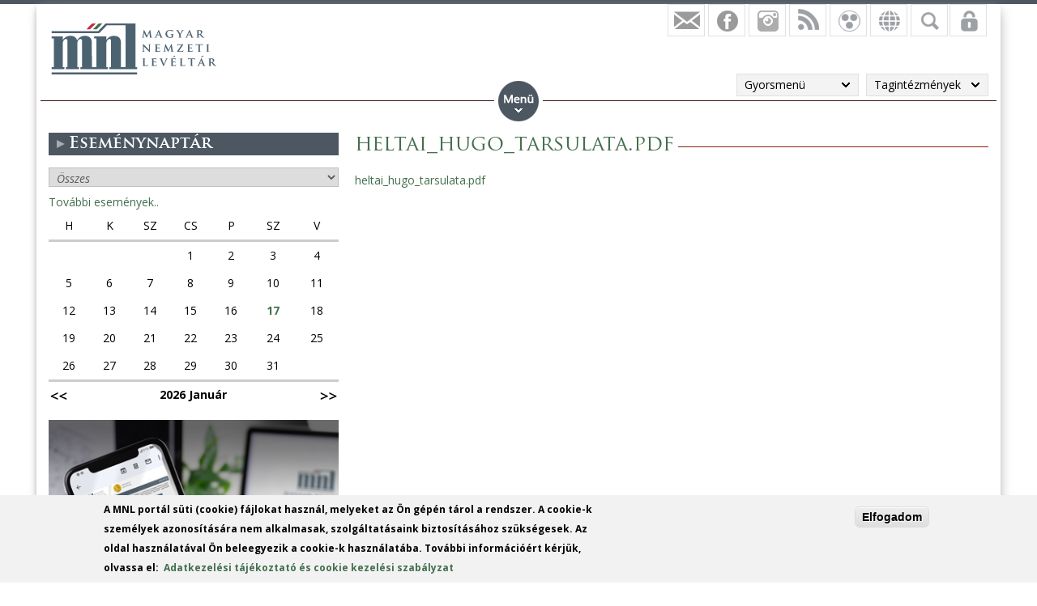

--- FILE ---
content_type: text/html; charset=utf-8
request_url: https://mnl.gov.hu/file/heltai_hugo_tarsulata_pdf_0
body_size: 13397
content:

<!DOCTYPE html>
<!--[if IEMobile 7]><html class="iem7"  lang="hu" dir="ltr"><![endif]-->
<!--[if lte IE 6]><html class="lt-ie9 lt-ie8 lt-ie7"  lang="hu" dir="ltr"><![endif]-->
<!--[if (IE 7)&(!IEMobile)]><html class="lt-ie9 lt-ie8"  lang="hu" dir="ltr"><![endif]-->
<!--[if IE 8]><html class="lt-ie9"  lang="hu" dir="ltr"><![endif]-->
<!--[if (gte IE 9)|(gt IEMobile 7)]><!--><html  lang="hu" dir="ltr" prefix="fb: http://ogp.me/ns/fb# og: http://ogp.me/ns# article: http://ogp.me/ns/article# book: http://ogp.me/ns/book# profile: http://ogp.me/ns/profile# video: http://ogp.me/ns/video# product: http://ogp.me/ns/product#"><!--<![endif]-->

<head>
  <meta charset="utf-8" />
<script src="https://www.google.com/recaptcha/api.js?hl=hu" async="async" defer="defer"></script>
<link rel="shortcut icon" href="https://mnl.gov.hu/sites/all/themes/mnl/favicon.ico" type="image/vnd.microsoft.icon" />
<meta name="generator" content="Drupal 7 (http://drupal.org)" />
<link rel="canonical" href="https://mnl.gov.hu/file/heltai_hugo_tarsulata_pdf_0" />
<link rel="shortlink" href="https://mnl.gov.hu/file/652266" />
<meta property="fb:app_id" content="474583147046929" />
<meta property="og:site_name" content="Magyar Nemzeti Levéltár" />
<meta property="og:type" content="article" />
<meta property="og:url" content="https://mnl.gov.hu/file/heltai_hugo_tarsulata_pdf_0" />
<meta property="og:title" content="heltai_hugo_tarsulata.pdf" />
<meta name="dcterms.title" content="heltai_hugo_tarsulata.pdf" />
<meta name="dcterms.type" content="Text" />
<meta name="dcterms.format" content="text/html" />
<meta name="dcterms.identifier" content="https://mnl.gov.hu/file/heltai_hugo_tarsulata_pdf_0" />
  <title>heltai_hugo_tarsulata.pdf | Magyar Nemzeti Levéltár</title>

      <meta name="MobileOptimized" content="width">
    <meta name="HandheldFriendly" content="true">
    <meta name="viewport" content="width=device-width">
    <meta http-equiv="cleartype" content="on">

  <style>
@import url("https://mnl.gov.hu/modules/system/system.base.css?t6htp2");
</style>
<style>
@import url("https://mnl.gov.hu/sites/all/modules/simplenews/simplenews.css?t6htp2");
@import url("https://mnl.gov.hu/modules/comment/comment.css?t6htp2");
@import url("https://mnl.gov.hu/modules/field/theme/field.css?t6htp2");
@import url("https://mnl.gov.hu/sites/all/modules/fitvids/fitvids.css?t6htp2");
@import url("https://mnl.gov.hu/sites/all/modules/logintoboggan/logintoboggan.css?t6htp2");
@import url("https://mnl.gov.hu/modules/node/node.css?t6htp2");
@import url("https://mnl.gov.hu/modules/poll/poll.css?t6htp2");
@import url("https://mnl.gov.hu/modules/user/user.css?t6htp2");
@import url("https://mnl.gov.hu/sites/all/modules/video_filter/video_filter.css?t6htp2");
@import url("https://mnl.gov.hu/sites/all/modules/extlink/css/extlink.css?t6htp2");
@import url("https://mnl.gov.hu/modules/forum/forum.css?t6htp2");
@import url("https://mnl.gov.hu/sites/all/modules/views/css/views.css?t6htp2");
</style>
<style>
@import url("https://mnl.gov.hu/sites/all/modules/colorbox/styles/default/colorbox_style.css?t6htp2");
@import url("https://mnl.gov.hu/sites/all/modules/ctools/css/ctools.css?t6htp2");
@import url("https://mnl.gov.hu/sites/all/modules/panels/css/panels.css?t6htp2");
@import url("https://mnl.gov.hu/sites/all/modules/mnl/custom_mod/css/icons.css?t6htp2");
@import url("https://mnl.gov.hu/sites/all/modules/better_exposed_filters/better_exposed_filters.css?t6htp2");
@import url("https://mnl.gov.hu/sites/all/modules/panels/plugins/layouts/onecol/onecol.css?t6htp2");
@import url("https://mnl.gov.hu/sites/all/modules/mobile_navigation/mobile_navigation.css?t6htp2");
@import url("https://mnl.gov.hu/sites/all/modules/node_embed/plugins/node_embed/node_embed.css?t6htp2");
@import url("https://mnl.gov.hu/sites/all/modules/eu_cookie_compliance/css/eu_cookie_compliance.css?t6htp2");
@import url("https://mnl.gov.hu/sites/all/modules/wysiwyg_boxout/plugins/boxout/boxout.css?t6htp2");
@import url("https://mnl.gov.hu/sites/all/modules/wysiwyg_boxout/wysiwyg_boxout.css?t6htp2");
</style>
<style>#user-login-form .form-item{position:relative;}#user-login-form label{position:absolute;}
</style>
<style>
@import url("https://mnl.gov.hu/sites/all/modules/pretty_calendar/themes/standard/calendar.css?t6htp2");
@import url("https://mnl.gov.hu/sites/default/files/ctools/css/acc87c3a76e901ea28748f7a01168209.css?t6htp2");
</style>
<style>
@import url("https://mnl.gov.hu/sites/all/themes/mnl/css/styles.css?t6htp2");
</style>
<link type="text/css" rel="stylesheet" href="https://fonts.googleapis.com/css?family=Open+Sans:300,300italic,600,600italic,700,700italic,800,800italic,italic,regular|Open+Sans+Condensed:300italic,700&amp;subset=latin-ext" media="all" />
<style>
@import url("https://mnl.gov.hu/sites/default/files/fontyourface/local_fonts/Trajan-normal-normal/stylesheet.css?t6htp2");
@import url("https://mnl.gov.hu/sites/default/files/fontyourface/local_fonts/TrajanProBold-normal-600/stylesheet.css?t6htp2");
</style>
  <script src="//code.jquery.com/jquery-1.12.4.min.js"></script>
<script>window.jQuery || document.write("<script src='/sites/all/modules/jquery_update/replace/jquery/1.12/jquery.min.js'>\x3C/script>")</script>
<script src="https://mnl.gov.hu/misc/jquery-extend-3.4.0.js?v=1.12.4"></script>
<script src="https://mnl.gov.hu/misc/jquery-html-prefilter-3.5.0-backport.js?v=1.12.4"></script>
<script src="https://mnl.gov.hu/misc/jquery.once.js?v=1.2"></script>
<script src="https://mnl.gov.hu/misc/drupal.js?t6htp2"></script>
<script src="https://mnl.gov.hu/sites/all/libraries/fitvids/jquery.fitvids.js?t6htp2"></script>
<script src="https://mnl.gov.hu/sites/all/modules/jquery_update/js/jquery_browser.js?v=0.0.1"></script>
<script src="https://mnl.gov.hu/sites/all/modules/eu_cookie_compliance/js/jquery.cookie-1.4.1.min.js?v=1.4.1"></script>
<script src="https://mnl.gov.hu/sites/all/modules/In-Field-Labels/js/jquery.infieldlabel.min.js?v=0.1.2"></script>
<script src="https://mnl.gov.hu/misc/form-single-submit.js?v=7.100"></script>
<script src="https://mnl.gov.hu/sites/all/modules/entityreference/js/entityreference.js?t6htp2"></script>
<script src="https://mnl.gov.hu/sites/all/modules/fitvids/fitvids.js?t6htp2"></script>
<script src="https://mnl.gov.hu/sites/default/files/languages/hu_kd0WHVK3_NmZ19HH25ybXKmv4D1735L_HpcRQGitMe8.js?t6htp2"></script>
<script src="https://mnl.gov.hu/sites/all/libraries/colorbox/jquery.colorbox-min.js?t6htp2"></script>
<script src="https://mnl.gov.hu/sites/all/modules/colorbox/js/colorbox.js?t6htp2"></script>
<script src="https://mnl.gov.hu/sites/all/modules/colorbox/styles/default/colorbox_style.js?t6htp2"></script>
<script src="https://mnl.gov.hu/sites/all/modules/colorbox/js/colorbox_load.js?t6htp2"></script>
<script src="https://mnl.gov.hu/sites/all/modules/colorbox/js/colorbox_inline.js?t6htp2"></script>
<script src="https://mnl.gov.hu/sites/all/modules/mnl/custom_mod/js/manage_icons.js?t6htp2"></script>
<script src="https://mnl.gov.hu/sites/all/modules/mnl/custom_mod/js/manage_menu.js?t6htp2"></script>
<script src="https://mnl.gov.hu/sites/all/modules/better_exposed_filters/better_exposed_filters.js?t6htp2"></script>
<script src="https://mnl.gov.hu/misc/form.js?t6htp2"></script>
<script src="https://mnl.gov.hu/misc/collapse.js?t6htp2"></script>
<script src="https://mnl.gov.hu/sites/all/modules/captcha/captcha.js?t6htp2"></script>
<script src="https://mnl.gov.hu/sites/all/modules/mobile_navigation/js/mobile_menu.js?t6htp2"></script>
<script src="https://mnl.gov.hu/sites/all/modules/mobile_navigation/mobile_navigation.js?t6htp2"></script>
<script src="https://mnl.gov.hu/sites/all/modules/google_analytics/googleanalytics.js?t6htp2"></script>
<script src="https://www.googletagmanager.com/gtag/js?id=G-SKNCEP0Q48"></script>
<script>window.dataLayer = window.dataLayer || [];function gtag(){dataLayer.push(arguments)};gtag("js", new Date());gtag("set", "developer_id.dMDhkMT", true);gtag("config", "G-SKNCEP0Q48", {"groups":"default","anonymize_ip":true});</script>
<script src="https://mnl.gov.hu/sites/all/modules/In-Field-Labels/js/in_field_labels.js?t6htp2"></script>
<script src="https://mnl.gov.hu/sites/all/modules/extlink/js/extlink.js?t6htp2"></script>
<script src="https://mnl.gov.hu/sites/all/modules/pretty_calendar/pretty_calendar.js?t6htp2"></script>
<script src="https://mnl.gov.hu/sites/all/themes/mnl/js/script.js?t6htp2"></script>
<script>jQuery.extend(Drupal.settings, {"basePath":"\/","pathPrefix":"","setHasJsCookie":0,"ajaxPageState":{"theme":"mnl","theme_token":"ed892ttlsP2VNRDa5w8uk-C8Bmj_y2XP7bq4z1gRIAA","js":{"0":1,"sites\/all\/modules\/eu_cookie_compliance\/js\/eu_cookie_compliance.js":1,"\/\/code.jquery.com\/jquery-1.12.4.min.js":1,"1":1,"misc\/jquery-extend-3.4.0.js":1,"misc\/jquery-html-prefilter-3.5.0-backport.js":1,"misc\/jquery.once.js":1,"misc\/drupal.js":1,"sites\/all\/libraries\/fitvids\/jquery.fitvids.js":1,"sites\/all\/modules\/jquery_update\/js\/jquery_browser.js":1,"sites\/all\/modules\/eu_cookie_compliance\/js\/jquery.cookie-1.4.1.min.js":1,"sites\/all\/modules\/In-Field-Labels\/js\/jquery.infieldlabel.min.js":1,"misc\/form-single-submit.js":1,"sites\/all\/modules\/entityreference\/js\/entityreference.js":1,"sites\/all\/modules\/fitvids\/fitvids.js":1,"public:\/\/languages\/hu_kd0WHVK3_NmZ19HH25ybXKmv4D1735L_HpcRQGitMe8.js":1,"sites\/all\/libraries\/colorbox\/jquery.colorbox-min.js":1,"sites\/all\/modules\/colorbox\/js\/colorbox.js":1,"sites\/all\/modules\/colorbox\/styles\/default\/colorbox_style.js":1,"sites\/all\/modules\/colorbox\/js\/colorbox_load.js":1,"sites\/all\/modules\/colorbox\/js\/colorbox_inline.js":1,"sites\/all\/modules\/mnl\/custom_mod\/js\/manage_icons.js":1,"sites\/all\/modules\/mnl\/custom_mod\/js\/manage_menu.js":1,"sites\/all\/modules\/better_exposed_filters\/better_exposed_filters.js":1,"misc\/form.js":1,"misc\/collapse.js":1,"sites\/all\/modules\/captcha\/captcha.js":1,"sites\/all\/modules\/mobile_navigation\/js\/mobile_menu.js":1,"sites\/all\/modules\/mobile_navigation\/mobile_navigation.js":1,"sites\/all\/modules\/google_analytics\/googleanalytics.js":1,"https:\/\/www.googletagmanager.com\/gtag\/js?id=G-SKNCEP0Q48":1,"2":1,"sites\/all\/modules\/In-Field-Labels\/js\/in_field_labels.js":1,"sites\/all\/modules\/extlink\/js\/extlink.js":1,"sites\/all\/modules\/pretty_calendar\/pretty_calendar.js":1,"sites\/all\/themes\/mnl\/js\/script.js":1},"css":{"modules\/system\/system.base.css":1,"modules\/system\/system.menus.css":1,"modules\/system\/system.messages.css":1,"modules\/system\/system.theme.css":1,"sites\/all\/modules\/simplenews\/simplenews.css":1,"modules\/comment\/comment.css":1,"modules\/field\/theme\/field.css":1,"sites\/all\/modules\/fitvids\/fitvids.css":1,"sites\/all\/modules\/logintoboggan\/logintoboggan.css":1,"modules\/node\/node.css":1,"modules\/poll\/poll.css":1,"modules\/user\/user.css":1,"sites\/all\/modules\/video_filter\/video_filter.css":1,"sites\/all\/modules\/extlink\/css\/extlink.css":1,"modules\/forum\/forum.css":1,"sites\/all\/modules\/views\/css\/views.css":1,"sites\/all\/modules\/colorbox\/styles\/default\/colorbox_style.css":1,"sites\/all\/modules\/ctools\/css\/ctools.css":1,"sites\/all\/modules\/panels\/css\/panels.css":1,"sites\/all\/modules\/mnl\/custom_mod\/css\/icons.css":1,"sites\/all\/modules\/better_exposed_filters\/better_exposed_filters.css":1,"sites\/all\/modules\/panels\/plugins\/layouts\/onecol\/onecol.css":1,"sites\/all\/modules\/mobile_navigation\/mobile_navigation.css":1,"sites\/all\/modules\/node_embed\/plugins\/node_embed\/node_embed.css":1,"sites\/all\/modules\/eu_cookie_compliance\/css\/eu_cookie_compliance.css":1,"sites\/all\/modules\/wysiwyg_boxout\/plugins\/boxout\/boxout.css":1,"sites\/all\/modules\/wysiwyg_boxout\/wysiwyg_boxout.css":1,"0":1,"sites\/all\/modules\/pretty_calendar\/themes\/standard\/calendar.css":1,"public:\/\/ctools\/css\/acc87c3a76e901ea28748f7a01168209.css":1,"sites\/all\/themes\/mnl\/system.menus.css":1,"sites\/all\/themes\/mnl\/system.messages.css":1,"sites\/all\/themes\/mnl\/system.theme.css":1,"sites\/all\/themes\/mnl\/css\/styles.css":1,"https:\/\/fonts.googleapis.com\/css?family=Open+Sans:300,300italic,600,600italic,700,700italic,800,800italic,italic,regular|Open+Sans+Condensed:300italic,700\u0026subset=latin-ext":1,"public:\/\/fontyourface\/local_fonts\/Trajan-normal-normal\/stylesheet.css":1,"public:\/\/fontyourface\/local_fonts\/TrajanProBold-normal-600\/stylesheet.css":1}},"colorbox":{"opacity":"0.85","current":"{current} \/ {total}","previous":"\u00ab El\u0151z\u0151","next":"K\u00f6vetkez\u0151 \u00bb","close":"Bez\u00e1r","maxWidth":"98%","maxHeight":"98%","fixed":true,"mobiledetect":false,"mobiledevicewidth":"480px","file_public_path":"\/sites\/default\/files","specificPagesDefaultValue":"admin*\nimagebrowser*\nimg_assist*\nimce*\nnode\/add\/*\nnode\/*\/edit\nprint\/*\nprintpdf\/*\nsystem\/ajax\nsystem\/ajax\/*"},"better_exposed_filters":{"datepicker":false,"slider":false,"settings":[],"autosubmit":false,"views":{"facebook":{"displays":{"block_4":{"filters":[]},"block":{"filters":[]},"block_1":{"filters":[]},"block_2":{"filters":[]}}},"latest_news":{"displays":{"block":{"filters":[]}}},"latest_blogs":{"displays":{"block":{"filters":[]}}}}},"urlIsAjaxTrusted":{"\/kereso":true,"\/file\/heltai_hugo_tarsulata_pdf_0?destination=file\/652266":true},"pretty_calendar":{"gpage":null},"fitvids":{"custom_domains":[],"selectors":["body"],"simplifymarkup":0},"mobile_navigation":{"breakpoint":"all and (min-width: 700px) and (min-device-width: 700px), (max-device-width: 800px) and (min-width: 700px) and (orientation:landscape)","menuSelector":"#mini-panel-men_minipanels","menuPlugin":"basic","showEffect":"expand_down","showItems":"all","tabHandler":1,"menuWidth":"65","specialClasses":1,"mainPageSelector":"#page-wrapper","useMask":0,"menuLabel":"","expandActive":0},"eu_cookie_compliance":{"cookie_policy_version":"1.0.0","popup_enabled":1,"popup_agreed_enabled":0,"popup_hide_agreed":0,"popup_clicking_confirmation":1,"popup_scrolling_confirmation":0,"popup_html_info":"\u003Cdiv class=\u0022eu-cookie-compliance-banner eu-cookie-compliance-banner-info eu-cookie-compliance-banner--default\u0022\u003E\n  \u003Cdiv class=\u0022popup-content info\u0022\u003E\n        \u003Cdiv id=\u0022popup-text\u0022\u003E\n      \u003C!--smart_paging_filter--\u003E\u003Cp\u003EA MNL port\u00e1l s\u00fcti (cookie) f\u00e1jlokat haszn\u00e1l, melyeket az \u00d6n g\u00e9p\u00e9n t\u00e1rol a rendszer. A cookie-k szem\u00e9lyek azonos\u00edt\u00e1s\u00e1ra nem alkalmasak, szolg\u00e1ltat\u00e1saink biztos\u00edt\u00e1s\u00e1hoz sz\u00fcks\u00e9gesek. Az oldal haszn\u00e1lat\u00e1val \u00d6n beleegyezik a cookie-k haszn\u00e1lat\u00e1ba. Tov\u00e1bbi inform\u00e1ci\u00f3\u00e9rt k\u00e9rj\u00fck, olvassa el:\u0026nbsp; \u003Ca href=\u0022\/adatkezelesi_tajekoztato\u0022\u003EAdatkezel\u00e9si t\u00e1j\u00e9koztat\u00f3 \u00e9s cookie kezel\u00e9si szab\u00e1lyzat\u003C\/a\u003E\u003C\/p\u003E          \u003C\/div\u003E\n    \n    \u003Cdiv id=\u0022popup-buttons\u0022 class=\u0022\u0022\u003E\n            \u003Cbutton type=\u0022button\u0022 class=\u0022agree-button eu-cookie-compliance-default-button\u0022\u003EElfogadom\u003C\/button\u003E\n          \u003C\/div\u003E\n  \u003C\/div\u003E\n\u003C\/div\u003E","use_mobile_message":false,"mobile_popup_html_info":"\u003Cdiv class=\u0022eu-cookie-compliance-banner eu-cookie-compliance-banner-info eu-cookie-compliance-banner--default\u0022\u003E\n  \u003Cdiv class=\u0022popup-content info\u0022\u003E\n        \u003Cdiv id=\u0022popup-text\u0022\u003E\n      \u003C!--smart_paging_filter--\u003E\u003Ch2\u003E\u003Ca id=\u0022toc-we-use-cookies-on-this-site-to-enhance-your-user-experience-h7qoQoe0\u0022 class=\u0022anchor\u0022\u003E\u003C\/a\u003EWe use cookies on this site to enhance your user experience\u003C\/h2\u003E\u003Cp\u003EBy tapping the Accept button, you agree to us doing so.\u003C\/p\u003E          \u003C\/div\u003E\n    \n    \u003Cdiv id=\u0022popup-buttons\u0022 class=\u0022\u0022\u003E\n            \u003Cbutton type=\u0022button\u0022 class=\u0022agree-button eu-cookie-compliance-default-button\u0022\u003EElfogadom\u003C\/button\u003E\n          \u003C\/div\u003E\n  \u003C\/div\u003E\n\u003C\/div\u003E\n","mobile_breakpoint":"768","popup_html_agreed":"\u003Cdiv\u003E\n  \u003Cdiv class=\u0022popup-content agreed\u0022\u003E\n    \u003Cdiv id=\u0022popup-text\u0022\u003E\n      \u003Cp\u003E\u0026lt;h2\u0026gt;Thank you for accepting cookies\u0026lt;\/h2\u0026gt;\u0026lt;p\u0026gt;You can now hide this message or find out more about cookies.\u0026lt;\/p\u0026gt;\u003C\/p\u003E\n    \u003C\/div\u003E\n    \u003Cdiv id=\u0022popup-buttons\u0022\u003E\n      \u003Cbutton type=\u0022button\u0022 class=\u0022hide-popup-button eu-cookie-compliance-hide-button\u0022\u003EHide\u003C\/button\u003E\n          \u003C\/div\u003E\n  \u003C\/div\u003E\n\u003C\/div\u003E","popup_use_bare_css":false,"popup_height":"auto","popup_width":"100%","popup_delay":1000,"popup_link":"\/adatkezelesi_tajekoztato","popup_link_new_window":1,"popup_position":null,"fixed_top_position":1,"popup_language":"hu","store_consent":false,"better_support_for_screen_readers":0,"reload_page":0,"domain":"","domain_all_sites":0,"popup_eu_only_js":0,"cookie_lifetime":"100","cookie_session":false,"disagree_do_not_show_popup":0,"method":"default","allowed_cookies":"","withdraw_markup":"\u003Cbutton type=\u0022button\u0022 class=\u0022eu-cookie-withdraw-tab\u0022\u003EPrivacy settings\u003C\/button\u003E\n\u003Cdiv class=\u0022eu-cookie-withdraw-banner\u0022\u003E\n  \u003Cdiv class=\u0022popup-content info\u0022\u003E\n    \u003Cdiv id=\u0022popup-text\u0022\u003E\n      \u003Cp\u003E\u0026lt;h2\u0026gt;We use cookies on this site to enhance your user experience\u0026lt;\/h2\u0026gt;\u0026lt;p\u0026gt;You have given your consent for us to set cookies.\u0026lt;\/p\u0026gt;\u003C\/p\u003E\n    \u003C\/div\u003E\n    \u003Cdiv id=\u0022popup-buttons\u0022\u003E\n      \u003Cbutton type=\u0022button\u0022 class=\u0022eu-cookie-withdraw-button\u0022\u003EWithdraw consent\u003C\/button\u003E\n    \u003C\/div\u003E\n  \u003C\/div\u003E\n\u003C\/div\u003E\n","withdraw_enabled":false,"withdraw_button_on_info_popup":0,"cookie_categories":[],"cookie_categories_details":[],"enable_save_preferences_button":1,"cookie_name":"","cookie_value_disagreed":"0","cookie_value_agreed_show_thank_you":"1","cookie_value_agreed":"2","containing_element":"body","automatic_cookies_removal":1,"close_button_action":"close_banner"},"googleanalytics":{"account":["G-SKNCEP0Q48"],"trackOutbound":1,"trackMailto":1,"trackDownload":1,"trackDownloadExtensions":"7z|aac|arc|arj|asf|asx|avi|bin|csv|doc(x|m)?|dot(x|m)?|exe|flv|gif|gz|gzip|hqx|jar|jpe?g|js|mp(2|3|4|e?g)|mov(ie)?|msi|msp|pdf|phps|png|ppt(x|m)?|pot(x|m)?|pps(x|m)?|ppam|sld(x|m)?|thmx|qtm?|ra(m|r)?|sea|sit|tar|tgz|torrent|txt|wav|wma|wmv|wpd|xls(x|m|b)?|xlt(x|m)|xlam|xml|z|zip","trackColorbox":1},"in_field_labels":{"forms":["user-login-form"]},"extlink":{"extTarget":0,"extClass":0,"extLabel":"(link is external)","extImgClass":0,"extIconPlacement":"append","extSubdomains":1,"extExclude":"","extInclude":".pdf|.txt|.doc|.docx|.xsl|.xlsx|.ods|.odt|.ppt|.pps|.zip|.rar|.gzip","extCssExclude":"","extCssExplicit":"","extAlert":0,"extAlertText":"This link will take you to an external web site.","mailtoClass":"mailto","mailtoLabel":"(link sends e-mail)","extUseFontAwesome":false}});</script>
      <!--[if lt IE 9]>
    <script src="/sites/all/themes/zen/js/html5-respond.js"></script>
    <![endif]-->
  </head>
<body class="html not-front not-logged-in one-sidebar sidebar-first page-file page-file- page-file-652266 i18n-hu section-file" >
<div id="fb-root"></div>
    <div id="page-wrapper">
    <div id="page-wrapper-inner">
    <div class="menuwrapper">  <div class="region region-menu">
    <div id="block-panels-mini-men-minipanels" class="block block-panels-mini menu_minipanel first last odd">

          <div class="block-content">
  <div class="panel-display panel-1col clearfix" id="mini-panel-men_minipanels">
  <div class="panel-panel panel-col">
    <div><div class="panel-pane pane-block pane-menu-block-2 panelmenu pane-menu-block even first" >
  
      
  
  <div class="menu-block-wrapper menu-block-2 menu-name-main-menu parent-mlid-0 menu-level-1">
  <ul class="menu"><li class="menu__item is-expanded first expanded menu-mlid-15020"><a href="/altalanos_kozzeteteli_lista" class="menu__link">Közérdekű adatok</a><ul class="menu"><li class="menu__item is-leaf first leaf menu-mlid-22471"><a href="/kuldetesnyilatkozat" class="menu__link">Küldetésnyilatkozat</a></li>
<li class="menu__item is-leaf leaf menu-mlid-23925"><a href="/minosegpolitika" class="menu__link">Minőségpolitika</a></li>
<li class="menu__item is-leaf leaf menu-mlid-25110"><a href="/mnl/ol/iso_9001_tanusitvany" class="menu__link">ISO 9001 Tanúsítvány</a></li>
<li class="menu__item is-parent is-leaf leaf has-children menu-mlid-22576"><a href="/adatkezelesi_tajekoztato" class="menu__link">Adatkezelési Tájékoztató</a></li>
<li class="menu__item is-parent is-leaf leaf has-children menu-mlid-19416"><a href="/altalanos_kozzeteteli_lista" class="menu__link">Általános közzétételi lista</a></li>
<li class="menu__item is-parent is-leaf leaf has-children menu-mlid-22214"><a href="/szervezeti_felepites" class="menu__link">Szervezeti adatok</a></li>
<li class="menu__item is-parent is-leaf leaf has-children menu-mlid-15028"><a href="/kozadat/tevekenyseg_mukodes/jogszabalyok.html" class="menu__link">Tevékenység, működés</a></li>
<li class="menu__item is-leaf leaf menu-mlid-15027"><a href="/kozadat/szervezeti_adatok/felugyelet.html" class="menu__link">Felügyelet</a></li>
<li class="menu__item is-parent is-leaf leaf has-children menu-mlid-22540"><a href="/gazdalkodasi_adatok" class="menu__link">Gazdálkodási adatok</a></li>
<li class="menu__item is-parent is-leaf leaf has-children menu-mlid-19634"><a href="/mnl/ol/a_magyar_nemzeti_leveltar_europai_unios_projektjei" class="menu__link">Pályázatok</a></li>
<li class="menu__item is-parent is-leaf last leaf has-children menu-mlid-16506"><a href="/kozbeszerzes/2016" class="menu__link">Közbeszerzés</a></li>
</ul></li>
<li class="menu__item is-expanded expanded menu-mlid-15049"><a href="/kapcsolatok/leveltari_szakfelugyelet.html" class="menu__link">Kapcsolatok</a><ul class="menu"><li class="menu__item is-leaf first leaf menu-mlid-24234"><a href="https://mnl.gov.hu/hasznalat/hirlevel" class="menu__link">Hírlevélre feliratkozás</a></li>
<li class="menu__item is-leaf leaf menu-mlid-18231"><a href="/munkatarsaink" class="menu__link">Munkatársaink</a></li>
<li class="menu__item is-parent is-leaf leaf has-children menu-mlid-15050"><a href="/kapcsolatok/leveltari_szakfelugyelet.html" class="menu__link">Levéltári Szakfelügyelet</a></li>
<li class="menu__item is-parent is-leaf leaf has-children menu-mlid-15056"><a href="/kapcsolatok/leveltari_kollegium.html" class="menu__link">Levéltári Kollégium</a></li>
<li class="menu__item is-parent is-leaf leaf has-children menu-mlid-15063"><a href="/leveltarak_nyilvantartasa" class="menu__link">Magyarországi levéltárak</a></li>
<li class="menu__item is-parent is-leaf leaf has-children menu-mlid-15068"><a href="/kapcsolatok/kulfoldi_leveltari_intezetek.html" class="menu__link">Külföldi levéltári intézetek</a></li>
<li class="menu__item is-leaf leaf menu-mlid-15073"><a href="/kapcsolatok/intezmenyi_egyuttmukodes.html" class="menu__link">Intézményi együttműködés</a></li>
<li class="menu__item is-parent is-leaf leaf has-children menu-mlid-22286"><a href="/mtmt" class="menu__link">Magyar Tudományos Művek Tára</a></li>
<li class="menu__item is-parent is-leaf last leaf has-children menu-mlid-22714"><a href="/kapcsolatok/nemzetkozi_leveltari_kapcsolatok.html" class="menu__link">Nemzetközi levéltári kapcsolatok</a></li>
</ul></li>
<li class="menu__item is-expanded expanded menu-mlid-22956"><a href="/szolgaltatasok_0" class="menu__link">Szolgáltatások</a><ul class="menu"><li class="menu__item is-leaf first leaf menu-mlid-24453"><a href="/virtualis_epuletseta" class="menu__link">Virtuális épületséta</a></li>
<li class="menu__item is-leaf leaf menu-mlid-24233"><a href="/aranybulla_800" class="menu__link">Aranybulla 800</a></li>
<li class="menu__item is-parent is-leaf leaf has-children menu-mlid-23354"><a href="/altalanos_tajekoztatas" class="menu__link">Ügyfélszolgálat</a></li>
<li class="menu__item is-leaf leaf menu-mlid-22958"><a href="/adatbazisok" class="menu__link">Adatbázisok</a></li>
<li class="menu__item is-parent is-leaf leaf has-children menu-mlid-22960"><a href="/tajekoztatok" class="menu__link">Gyűjtőkör</a></li>
<li class="menu__item is-leaf leaf menu-mlid-22959"><a href="/hungarika.html" class="menu__link">Hungarika</a></li>
<li class="menu__item is-leaf leaf menu-mlid-22962"><a href="/nemet_kenyszermunka" class="menu__link">Német kényszermunka</a></li>
<li class="menu__item is-leaf leaf menu-mlid-22963"><a href="/elektronikus_iratok_leveltari_atadasa" class="menu__link">Elektronikus iratok levéltári átadása</a></li>
<li class="menu__item is-leaf leaf menu-mlid-23873"><a href="/elektronikus_ugyintezesi_tajekoztato" class="menu__link">Elektronikus ügyintézési tájékoztató</a></li>
<li class="menu__item is-leaf leaf menu-mlid-24476"><a href="/tajekoztato_egyuttmukodo_szervek_reszere" class="menu__link">Együttműködő szervek</a></li>
<li class="menu__item is-leaf leaf menu-mlid-24824"><a href="/mnl/ol/felsooktatasi_szakmai_gyakorlat" class="menu__link">Felsőoktatási szakmai gyakorlat</a></li>
<li class="menu__item is-parent is-leaf last leaf has-children menu-mlid-24700"><a href="/kepzesek" class="menu__link">Képzések</a></li>
</ul></li>
<li class="menu__item is-expanded expanded menu-mlid-24469"><a href="/tagintezmenyek" class="menu__link">Levéltárak</a><ul class="menu"><li class="menu__item is-leaf first leaf menu-mlid-19509"><a href="/tagintezmenyek" class="menu__link">Tagintézmények</a></li>
<li class="menu__item is-leaf leaf menu-mlid-15026"><a href="/mnl/nyitva-tartas" class="menu__link">Nyitva tartás</a></li>
<li class="menu__item is-parent is-leaf leaf has-children menu-mlid-16656"><a href="/mnl/allaspalyazatok" class="menu__link">Álláspályázatok</a></li>
<li class="menu__item is-leaf leaf menu-mlid-19513"><a href="http://mnl.gov.hu/virtualis_kiallitasok" class="menu__link">Virtuális kiállítások</a></li>
<li class="menu__item is-leaf last leaf menu-mlid-19891"><a href="/impresszum" class="menu__link">Impresszum</a></li>
</ul></li>
<li class="menu__item is-expanded last expanded menu-mlid-22919"><a href="/uj_kutatoknak" class="menu__link">Kutatás</a><ul class="menu"><li class="menu__item is-leaf first leaf menu-mlid-24734"><a href="/kutatasi_szabalyzat_mnl" class="menu__link">Kutatási szabályzat</a></li>
<li class="menu__item is-leaf leaf menu-mlid-22920"><a href="/uj_kutatoknak" class="menu__link">Új kutatóknak</a></li>
<li class="menu__item is-leaf leaf menu-mlid-24466"><a href="/kutatotermek_adatai" class="menu__link">Kutatótermek adatai</a></li>
<li class="menu__item is-leaf leaf menu-mlid-23356"><a href="/e_beiratkozas" class="menu__link">E-beiratkozás</a></li>
<li class="menu__item is-leaf leaf menu-mlid-23357"><a href="/e_kikeres" class="menu__link">E-kikérés</a></li>
<li class="menu__item is-leaf leaf menu-mlid-23580"><a href="/masolati_dijszabas" class="menu__link">Másolati díjszabás</a></li>
<li class="menu__item is-leaf leaf menu-mlid-23581"><a href="/formanyomtatvanyok" class="menu__link">Formanyomtatványok</a></li>
<li class="menu__item is-leaf leaf menu-mlid-22921"><a href="https://adatbazisokonline.hu/" class="menu__link">AdatbázisokOnline</a></li>
<li class="menu__item is-leaf leaf menu-mlid-22922"><a href="https://www.eleveltar.hu/kereses" class="menu__link">Iratanyag kereső</a></li>
<li class="menu__item is-leaf leaf menu-mlid-22923"><a href="/csaladtorteneti_kutatas" class="menu__link">Családtörténeti kutatás</a></li>
<li class="menu__item is-parent is-leaf leaf has-children menu-mlid-23206"><a href="/leveltari_szakkonyvtarak" class="menu__link">Levéltári szakkönyvtárak</a></li>
<li class="menu__item is-parent is-leaf last leaf has-children menu-mlid-23375"><a href="/tudomanyos_elet_0" class="menu__link">Tudományos élet</a></li>
</ul></li>
</ul></div>

  
  </div>
</div>
  </div>
</div>
    </div>

</div>
  </div>
 </div>
    <div id="header-wrapper">
      <header class="header" id="header" role="banner">
          <div class="header-left">
                          <a href="/" title="Címlap" rel="home" class="header__logo" id="logo"><img src="https://mnl.gov.hu/sites/default/files/logo.png" alt="Címlap" class="header__logo-image" /></a>
                                      
                            
          </div>      
          <div class="region region-hidden">
    <div id="block-views-exp-kereso-panel-pane-1" class="block block-views rolldownblock mnlsearch first odd">

          <div class="block-content">
  <form action="/kereso" method="get" id="views-exposed-form-kereso-panel-pane-1" accept-charset="UTF-8"><div><div class="views-exposed-form">
  <div class="views-exposed-widgets clearfix">
          <div id="edit-kulcsszo-wrapper" class="views-exposed-widget views-widget-filter-search_api_views_fulltext">
                  <label for="edit-kulcsszo">
            Kulcsszó          </label>
                        <div class="views-widget">
          <div class="form-item form-type-textfield form-item-kulcsszo">
 <input type="text" id="edit-kulcsszo" name="kulcsszo" value="" size="30" maxlength="128" class="form-text" />
</div>
        </div>
              </div>
                    <div class="views-exposed-widget views-submit-button">
      <input type="submit" id="edit-submit-kereso" value="Keresés" class="form-submit" /><div class="adv_search_link"><a href="/kereso">Részletes keresés</a></div>    </div>
      </div>
</div>
</div></form>    </div>

</div>
<div id="block-views-facebook-block-4" class="block block-views rolldownblock rolldown-lang even">

          <div class="block-content">
  <div class="view view-facebook view-id-facebook view-display-id-block_4 languages view-dom-id-4c4f11c1fed00a31e37b4741754f9768">
        
  
  
      <div class="view-empty">
      <!--smart_paging_filter--><a href="http://mnl2.triliton.hu" title="Magyar Nemzeti Levéltár" class="magyar">Magyar</a> <a href="/node/2512" class="english">English</a> <a href="/node/2503" class="german">Deutsch</a>    </div>
  
  
  
  
  
  
</div>    </div>

</div>
<div id="block-user-login" class="block block-user rolldownblock odd" role="form">

          <div class="block-content">
  <form action="/file/heltai_hugo_tarsulata_pdf_0?destination=file/652266" method="post" id="user-login-form" accept-charset="UTF-8"><div><div class="form-item form-type-textfield form-item-name">
  <label for="edit-name">Username or e-mail <span class="form-required" title="Szükséges mező.">*</span></label>
 <input type="text" id="edit-name" name="name" value="" size="15" maxlength="60" class="form-text required" />
</div>
<div class="form-item form-type-password form-item-pass">
  <label for="edit-pass">Jelszó <span class="form-required" title="Szükséges mező.">*</span></label>
 <input type="password" id="edit-pass" name="pass" size="15" maxlength="128" class="form-text required" />
</div>
<div class="item-list"><ul><li class="first"><a href="/user/register" title="Új felhasználó létrehozása.">Regisztráció »</a></li>
<li class="last"><a href="/user/password" title="Új jelszó igénylése e-mailben.">Elfelejtett jelszó »</a></li>
</ul></div><input type="hidden" name="form_build_id" value="form-cgRtvPFwoHw5UnDfISW2Jaw6-vvPLqfiffRtTIIud7I" />
<input type="hidden" name="form_id" value="user_login_block" />
<div class="captcha"><input type="hidden" name="captcha_sid" value="55063877" />
<input type="hidden" name="captcha_token" value="038883d1f8f76768f9812d31d86549ee" />
<input type="hidden" name="captcha_response" value="Google no captcha" />
<div class="g-recaptcha" data-sitekey="6LebSBwTAAAAAOyCmmYsuPbtJ44qMRoZD7yvDcfa" data-theme="light" data-type="image"></div><input type="hidden" name="captcha_cacheable" value="1" />
</div><div class="form-actions form-wrapper" id="edit-actions"><input type="submit" id="edit-submit" name="op" value="Belépés" class="form-submit" /></div></div></form>    </div>

</div>
<div id="block-menu-menu-fastmenu" class="block block-menu gyorsmenu_menu_block even" role="navigation">

          <div class="block-content">
  <ul class="menu"><li class="menu__item is-leaf first leaf"><a href="https://mnl.gov.hu/mnl/ol/a_nemzet_leveltara_fejezetek_az_orszagos_leveltar_tortenetebol" class="menu__link">A nemzet levéltára</a></li>
<li class="menu__item is-leaf leaf"><a href="http://mnl.gov.hu/hasznalat/hirlevel" class="menu__link">Hírlevelek</a></li>
<li class="menu__item is-leaf leaf"><a href="https://mnl.gov.hu/mnl/ol/1945_kereszttuzben" class="menu__link">1945 – Kereszttűzben</a></li>
<li class="menu__item is-leaf leaf"><a href="/virtualis_kiallitasok" class="menu__link">Virtuális kiállítások</a></li>
<li class="menu__item is-leaf leaf"><a href="/munkatarsaink" class="menu__link">Munkatársaink</a></li>
<li class="menu__item is-collapsed collapsed"><a href="/mnl/ol/elerhetosegek" class="menu__link">Elérhetőségek</a></li>
<li class="menu__item is-leaf leaf"><a href="/mnl/ol/gyakori_kerdesek" class="menu__link">Gyakori kérdések</a></li>
<li class="menu__item is-leaf leaf"><a href="http://mnl.gov.hu/adatbazisok" class="menu__link">Adatbázisok</a></li>
<li class="menu__item is-leaf leaf"><a href="https://www.eleveltar.hu/kereses" class="menu__link">Iratkereső (e-levéltár)</a></li>
<li class="menu__item is-leaf last leaf"><a href="/tematikus_aloldalak" class="menu__link">Tematikus aloldalak</a></li>
</ul>    </div>

</div>
<div id="block-menu-menu-tagintezmenyek" class="block block-menu tagintezmeny_menu_block hu last odd" role="navigation">

          <div class="block-content">
  <ul class="menu"><li class="menu__item is-expanded first expanded sepleft"><span class="menu__link separator"><div></span><ul class="menu"><li class="menu__item is-leaf first leaf kiemeltmenulink ol"><a href="/ol" class="menu__link">Országos Levéltár</a></li>
<li class="menu__item is-leaf leaf kiemeltmenulink szkk"><a href="/szkk" class="menu__link">Szakmai Koordinációs Igazgatóság</a></li>
<li class="menu__item is-leaf leaf"><a href="/bkml" class="menu__link">Bács-Kiskun Vármegyei Levéltár</a></li>
<li class="menu__item is-leaf leaf"><a href="/baml" class="menu__link">Baranya Vármegyei Levéltár</a></li>
<li class="menu__item is-leaf leaf"><a href="/beml" class="menu__link">Békés Vármegyei Levéltár</a></li>
<li class="menu__item is-leaf leaf"><a href="/bazml" class="menu__link">Borsod-Abaúj-Zemplén Vármegyei Levéltár</a></li>
<li class="menu__item is-leaf leaf"><a href="/csml" class="menu__link">Csongrád-Csanád Vármegyei Levéltár</a></li>
<li class="menu__item is-leaf leaf"><a href="/fml" class="menu__link">Fejér Vármegyei Levéltár</a></li>
<li class="menu__item is-leaf leaf"><a href="/gymsmgyl" class="menu__link">Győr-Moson-Sopron Vármegye Győri Levéltára</a></li>
<li class="menu__item is-leaf leaf"><a href="/gymsmsl" class="menu__link">Győr-Moson-Sopron Vármegye Soproni Levéltára</a></li>
<li class="menu__item is-leaf leaf"><a href="/hbml" class="menu__link">Hajdú-Bihar Vármegyei Levéltár</a></li>
<li class="menu__item is-leaf last leaf"><a href="/hml" class="menu__link">Heves Vármegyei Levéltár</a></li>
</ul></li>
<li class="menu__item is-expanded last expanded sepright"><span class="menu__link separator"><div></span><ul class="menu"><li class="menu__item is-leaf first leaf"><a href="/jnszml" class="menu__link">Jász-Nagykun-Szolnok Vármegyei Levéltár</a></li>
<li class="menu__item is-leaf leaf"><a href="/keml" class="menu__link">Komárom-Esztergom Vármegyei Levéltár</a></li>
<li class="menu__item is-leaf leaf"><a href="/nml" class="menu__link">Nógrád Vármegyei Levéltár</a></li>
<li class="menu__item is-leaf leaf"><a href="/pml" class="menu__link">Pest Vármegyei Levéltár</a></li>
<li class="menu__item is-leaf leaf"><a href="/sml" class="menu__link">Somogy Vármegyei Levéltár</a></li>
<li class="menu__item is-leaf leaf"><a href="/szszbml" class="menu__link">Szabolcs-Szatmár-Bereg Vármegyei Levéltár</a></li>
<li class="menu__item is-leaf leaf"><a href="/tml" class="menu__link">Tolna Vármegyei Levéltár</a></li>
<li class="menu__item is-leaf leaf"><a href="/vaml" class="menu__link">Vas Vármegyei Levéltár</a></li>
<li class="menu__item is-leaf leaf"><a href="/veml" class="menu__link">Veszprém Vármegyei Levéltár</a></li>
<li class="menu__item is-leaf last leaf"><a href="/zml" class="menu__link">Zala Vármegyei Levéltár</a></li>
</ul></li>
</ul>    </div>

</div>
  </div>
  
          <div class="header__region region region-header">
    <div id="block-block-21" class="block block-block hirleveliconblock iconblock first odd">

          <div class="block-content">
  <!--smart_paging_filter--><p><a href="/hasznalat/hirlevel" title="Hírlevél feliratkozás">Iratkozzon fel hírlevelünkre</a></p>    </div>

</div>
<div id="block-views-facebook-block" class="block block-views iconblock even">

          <div class="block-content">
  <div class="view view-facebook view-id-facebook view-display-id-block fbicon view-dom-id-6b695243c10902cd421cdfa858a84ee8">
        
  
  
      <div class="view-empty">
      <!--smart_paging_filter--><a href="https://www.facebook.com/MagyarNemzetiLeveltar" title="Facebook">Magyar Nemzeti Levéltár Facebook</a>    </div>
  
  
  
  
  
  
</div>    </div>

</div>
<div id="block-block-16" class="block block-block instagramiconblock iconblock odd">

          <div class="block-content">
  <!--smart_paging_filter--><a href="https://www.instagram.com/mnleveltar/" title="Instagram">Instagram</a>    </div>

</div>
<div id="block-views-facebook-block-1" class="block block-views iconblock even">

          <div class="block-content">
  <div class="view view-facebook view-id-facebook view-display-id-block_1 rssicon view-dom-id-d8fcac0b0827035c16b5acb14242076b">
        
  
  
      <div class="view-empty">
      <!--smart_paging_filter--><a href="/rss.xml" title="RSS">Rss</a>    </div>
  
  
  
  
  
  
</div>    </div>

</div>
<div id="block-block-1" class="block block-block iconblock odd">

          <div class="block-content">
  <!--smart_paging_filter--><p><a href="?theme=mnlvakbarat" title="Vakbarát">Vakbarát</a></p>    </div>

</div>
<div id="block-block-4" class="block block-block languageiconblock iconblock even">

          <div class="block-content">
  <!--smart_paging_filter--><p><span class="languageicon" title="Nyelvválasztó">Nyelvválasztó</span></p>    </div>

</div>
<div id="block-block-6" class="block block-block searchiconblock iconblock odd">

          <div class="block-content">
  <!--smart_paging_filter--><p><span class="searchicon" title="Keresés">Keresés</span></p>    </div>

</div>
<div id="block-block-5" class="block block-block loginiconblock iconblock last even">

          <div class="block-content">
  <!--smart_paging_filter--><p><span class="loginicon" title="Belépés">Belépés</span></p>    </div>

</div>
  </div>
          <div class="region region-headerright">
    <div id="block-block-10" class="block block-block fastmenublock first odd">

          <div class="block-content">
  <!--smart_paging_filter--><p><span class="fastmenu">Gyorsmenü</span></p>    </div>

</div>
<div id="block-block-11" class="block block-block tagmenublock last even">

          <div class="block-content">
  <!--smart_paging_filter--><p><span class="tagintmenu">Tagintézmények</span></p>    </div>

</div>
  </div>

  </header>
    <div id="navbar">  <div class="region region-navbar">
    <div id="block-block-7" class="block block-block panelmenubtn first last odd">

          <div class="block-content">
  <!--smart_paging_filter--><p><span class="menu_btn">menu</span></p>    </div>

</div>
  </div>
</div>
</div>
<div id="page">


    
    <div id="main">
        
       
    <div id="content" class="column" role="main">
      
      <a id="main-content"></a>
                  <div class="page-title-wrapper"><h1 class="page__title title" id="page-title">heltai_hugo_tarsulata.pdf</h1></div>
                                          


<div id="file-652266" class="file file-document file-application-pdf">

      
  
  <div class="content">
    <div class="download-file clear-block"><a href="/download/file/fid/652266">heltai_hugo_tarsulata.pdf</a></div>  </div>

  
</div>
          </div>

    
          <aside class="sidebars">
          <section class="region region-sidebar-first column sidebar">
    <div id="block-pretty-calendar-calendar" class="block block-pretty-calendar esemenynaptar-block first odd">

        <div class="blocktitlewrapper"><div class="blocktitleleft"></div><h2 class="block__title block-title">Eseménynaptár</h2><div class="blocktitleright"></div></div>
        <div class="block-content">
  
<form name="even_group_filter" id="even_group_filter" method="GET">
        <SELECT id="event_group_filter" size="1" name="og_ref">
            <option value="all">Összes</option>
            <option value="mnl">Magyar Nemzeti Levéltár</option><option value="1">Országos Levéltár</option><option value="2">Bács-Kiskun Vármegyei Levéltár</option><option value="3">Baranya Vármegyei Levéltár</option><option value="4">Békés Vármegyei Levéltár</option><option value="5">Borsod-Abaúj-Zemplén Vármegyei Levéltár</option><option value="6">Csongrád-Csanád Vármegyei Levéltár</option><option value="7">Fejér Vármegyei Levéltár</option><option value="8">Győr-Moson-Sopron Vármegye Győri Levéltára</option><option value="9">Győr-Moson-Sopron Vármegye Soproni Levéltára</option><option value="10">Hajdú-Bihar Vármegyei Levéltár</option><option value="11">Heves Vármegyei Levéltár</option><option value="12">Jász-Nagykun-Szolnok Vármegyei Levéltár</option><option value="13">Komárom-Esztergom Vármegyei Levéltár</option><option value="14">Nógrád Vármegyei Levéltár</option><option value="15">Pest Vármegyei Levéltár</option><option value="16">Somogy Vármegyei Levéltár</option><option value="17">Szabolcs-Szatmár-Bereg Vármegyei Levéltár</option><option value="18">Tolna Vármegyei Levéltár</option><option value="19">Vas Vármegyei Levéltár</option><option value="20">Veszprém Vármegyei Levéltár</option><option value="21">Zala Vármegyei Levéltár</option><option value="2671">Szakmai Koordinációs Igazgatóság</option><option value="25884">Térképvándor</option></SELECT>
            
    </form> 
    <script type="text/javascript">
    jQuery(document).ready(function ($) {
        $("select#event_group_filter").change(function() {
            $("form#even_group_filter").submit();
        });
    });
    </script>      


        



<div id="calendar-body">
<div class="block-calendar">
   <div class="adv_search_link"><a href="/esemenyek">További események..</a></div>
    
    
  <div class="calendar-container">
    <div class="calendar-daynames">
      <div class="pretty-calendar-day"><div class="calendar-value">h</div></div>
      <div class="pretty-calendar-day"><div class="calendar-value">k</div></div>
      <div class="pretty-calendar-day"><div class="calendar-value">sze</div></div>
      <div class="pretty-calendar-day"><div class="calendar-value">cs</div></div>
      <div class="pretty-calendar-day"><div class="calendar-value">p</div></div>
      <div class="pretty-calendar-weekend"><div class="calendar-value">szo</div></div>
      <div class="pretty-calendar-weekend pretty-calendar-last"><div class="calendar-value">v</div></div>
    </div>
    
<div class="pretty-calendar-week">

  <div class="pretty-calendar-day blank">
    <div class="calendar-value"></div>
  </div>

  <div class="pretty-calendar-day blank">
    <div class="calendar-value"></div>
  </div>

  <div class="pretty-calendar-day blank">
    <div class="calendar-value"></div>
  </div>

  <div class="pretty-calendar-day">
    <div class="calendar-value">1</div>
  </div>

  <div class="pretty-calendar-day">
    <div class="calendar-value">2</div>
  </div>

  <div class="pretty-calendar-weekend">
    <div class="calendar-value">3</div>
  </div>

  <div class="pretty-calendar-weekend pretty-calendar-last">
    <div class="calendar-value">4</div>
  </div>
</div>

<div class="pretty-calendar-week">

  <div class="pretty-calendar-day">
    <div class="calendar-value">5</div>
  </div>

  <div class="pretty-calendar-day">
    <div class="calendar-value">6</div>
  </div>

  <div class="pretty-calendar-day">
    <div class="calendar-value">7</div>
  </div>

  <div class="pretty-calendar-day">
    <div class="calendar-value">8</div>
  </div>

  <div class="pretty-calendar-day">
    <div class="calendar-value">9</div>
  </div>

  <div class="pretty-calendar-weekend">
    <div class="calendar-value">10</div>
  </div>

  <div class="pretty-calendar-weekend pretty-calendar-last">
    <div class="calendar-value">11</div>
  </div>
</div>

<div class="pretty-calendar-week">

  <div class="pretty-calendar-day">
    <div class="calendar-value">12</div>
  </div>

  <div class="pretty-calendar-day">
    <div class="calendar-value">13</div>
  </div>

  <div class="pretty-calendar-day">
    <div class="calendar-value">14</div>
  </div>

  <div class="pretty-calendar-day">
    <div class="calendar-value">15</div>
  </div>

  <div class="pretty-calendar-day">
    <div class="calendar-value">16</div>
  </div>

  <div class="pretty-calendar-weekend pretty-calendar-today">
    <div class="calendar-value">17</div>
  </div>

  <div class="pretty-calendar-weekend pretty-calendar-last">
    <div class="calendar-value">18</div>
  </div>
</div>

<div class="pretty-calendar-week">

  <div class="pretty-calendar-day">
    <div class="calendar-value">19</div>
  </div>

  <div class="pretty-calendar-day">
    <div class="calendar-value">20</div>
  </div>

  <div class="pretty-calendar-day">
    <div class="calendar-value">21</div>
  </div>

  <div class="pretty-calendar-day">
    <div class="calendar-value">22</div>
  </div>

  <div class="pretty-calendar-day">
    <div class="calendar-value">23</div>
  </div>

  <div class="pretty-calendar-weekend">
    <div class="calendar-value">24</div>
  </div>

  <div class="pretty-calendar-weekend pretty-calendar-last">
    <div class="calendar-value">25</div>
  </div>
</div>

<div class="pretty-calendar-week">

  <div class="pretty-calendar-day">
    <div class="calendar-value">26</div>
  </div>

  <div class="pretty-calendar-day">
    <div class="calendar-value">27</div>
  </div>

  <div class="pretty-calendar-day">
    <div class="calendar-value">28</div>
  </div>

  <div class="pretty-calendar-day">
    <div class="calendar-value">29</div>
  </div>

  <div class="pretty-calendar-day">
    <div class="calendar-value">30</div>
  </div>

  <div class="pretty-calendar-weekend">
    <div class="calendar-value">31</div>
  </div>

  <div class="pretty-calendar-weekend pretty-calendar-last blank">
    <div class="calendar-value"></div>
  </div>
</div>
    <div class="pretty-calendar-month">
      <a href="javascript:calendar_go('prev');" rel="1764543600">
        <div class="calendar-prev">&nbsp;</div>
      </a>
      <div class="month-title">2026 Január</div>
      <a href="javascript:calendar_go('next');" rel="1769900400">
        <div class="calendar-next">&nbsp;</div>
      </a>
    </div>
  </div>
</div>
</div>    </div>

</div>
<div id="block-block-22" class="block block-block even">

          <div class="block-content">
  <p style="text-align: center"><a href="/hasznalat/hirlevel"><img alt="Hírlevél feliratkozó" src="/sites/default/files/hirlevel_banner.png" width="371" height="455" style="max-width:100%; height: auto"></a></p>    </div>

</div>
<div id="block-views-latest-news-block" class="block block-views latestnews-block odd">

        <div class="blocktitlewrapper"><div class="blocktitleleft"></div><h2 class="block__title block-title">Legfrissebb híreink</h2><div class="blocktitleright"></div></div>
        <div class="block-content">
  <div class="view view-latest-news view-id-latest_news view-display-id-block view-dom-id-db2a55c067f829e2bffe0925c5267851">
        
  
  
      <div class="view-content">
        <div class="views-row views-row-1 views-row-odd views-row-first">
      
  <div class="views-field views-field-title">        <span class="field-content"><a href="/mnl/szszbml/hirek/2026_ban_is_varjuk_a_diakokat_leveltar_pedagogiai_foglalkozasainkra">2026-ban is várjuk a diákokat levéltár-pedagógiai foglalkozásainkra!</a></span>  </div>  
  <div class="views-field views-field-created">        <span class="field-content">2026.01.16.</span>  </div>  
  <div class="views-field views-field-field-short-name">        <div class="field-content"><a href="/node/17">MNL SzSzBML</a></div>  </div>  </div>
  <div class="views-row views-row-2 views-row-even">
      
  <div class="views-field views-field-title">        <span class="field-content"><a href="/mnl/sml/hirek/a_leveltari_estek_2026_elso_felevi_programja_es_meghivo_a_januar_27_i_eloadasra">A Levéltári esték 2026 első félévi programja és meghívó a január 27-i előadásra</a></span>  </div>  
  <div class="views-field views-field-created">        <span class="field-content">2026.01.16.</span>  </div>  
  <div class="views-field views-field-field-short-name">        <div class="field-content"><a href="/node/16">MNL SML</a></div>  </div>  </div>
  <div class="views-row views-row-3 views-row-odd">
      
  <div class="views-field views-field-title">        <span class="field-content"><a href="/mnl/ol/hirek/leveltarunk_iso_9001_minosegiranyitasi_tanusitvanyt_kapott">Levéltárunk ISO 9001 minőségirányítási tanúsítványt kapott</a></span>  </div>  
  <div class="views-field views-field-created">        <span class="field-content">2026.01.15.</span>  </div>  
  <div class="views-field views-field-field-short-name">        <div class="field-content"><a href="/node/1">MNL OL</a></div>  </div>  </div>
  <div class="views-row views-row-4 views-row-even">
      
  <div class="views-field views-field-title">        <span class="field-content"><a href="/mnl/hml/hirek/1945_jelentes_a_hatvani_jaras_es_hatvan_telepules_haborus_karairol_allapotarol">1945. Jelentés a Hatvani járás és Hatvan település háborús kárairól, állapotáról</a></span>  </div>  
  <div class="views-field views-field-created">        <span class="field-content">2026.01.14.</span>  </div>  
  <div class="views-field views-field-field-short-name">        <div class="field-content"><a href="/node/11">MNL HML</a></div>  </div>  </div>
  <div class="views-row views-row-5 views-row-odd">
      
  <div class="views-field views-field-title">        <span class="field-content"><a href="/mnl/sml/hirek/a_honap_dokumentuma_2026_januarjaban_a_kaposvari_voros_kereszt_korcsma_elotti_kereszt">A hónap dokumentuma 2026 januárjában: A kaposvári Vörös kereszt korcsma előtti kereszt áthelyezésének kérelme 1922 januárjában</a></span>  </div>  
  <div class="views-field views-field-created">        <span class="field-content">2026.01.13.</span>  </div>  
  <div class="views-field views-field-field-short-name">        <div class="field-content"><a href="/node/16">MNL SML</a></div>  </div>  </div>
  <div class="views-row views-row-6 views-row-even">
      
  <div class="views-field views-field-title">        <span class="field-content"><a href="/mnl/ol/hirek/negyven_eve_vedi_biztonsagi_orseg_a_leveltar_kincseit">Negyven éve védi biztonsági őrség a levéltár kincseit</a></span>  </div>  
  <div class="views-field views-field-created">        <span class="field-content">2026.01.13.</span>  </div>  
  <div class="views-field views-field-field-short-name">        <div class="field-content"><a href="/node/1">MNL OL</a></div>  </div>  </div>
  <div class="views-row views-row-7 views-row-odd">
      
  <div class="views-field views-field-title">        <span class="field-content"><a href="/mnl/tml/hirek/a_doni_attores_tolna_varmegyei_aldozataira_is_emlekezunk">A doni áttörés Tolna vármegyei áldozataira (is) emlékezünk....</a></span>  </div>  
  <div class="views-field views-field-created">        <span class="field-content">2026.01.12.</span>  </div>  
  <div class="views-field views-field-field-short-name">        <div class="field-content"><a href="/node/18">MNL TML</a></div>  </div>  </div>
  <div class="views-row views-row-8 views-row-even">
      
  <div class="views-field views-field-title">        <span class="field-content"><a href="/mnl/beml/hirek/az_1925_evi_vesztoi_arviz">Az 1925. évi vésztői árvíz</a></span>  </div>  
  <div class="views-field views-field-created">        <span class="field-content">2026.01.12.</span>  </div>  
  <div class="views-field views-field-field-short-name">        <div class="field-content"><a href="/node/4">MNL BéML</a></div>  </div>  </div>
  <div class="views-row views-row-9 views-row-odd">
      
  <div class="views-field views-field-title">        <span class="field-content"><a href="/mnl/bkml/hirek/onzetlen_adomany_boczonadi_szabo_imre_irataival_gyarapodott_a_kiskunfelegyhazi">Önzetlen adomány - Boczonádi Szabó Imre irataival gyarapodott a kiskunfélegyházi levéltár állománya</a></span>  </div>  
  <div class="views-field views-field-created">        <span class="field-content">2026.01.09.</span>  </div>  
  <div class="views-field views-field-field-short-name">        <div class="field-content"><a href="/node/2">MNL BKML</a></div>  </div>  </div>
  <div class="views-row views-row-10 views-row-even">
      
  <div class="views-field views-field-title">        <span class="field-content"><a href="/mnl/zml/hirek/nagy_havak_a_regmultban_volt_hogy_zalaban_csak_szannal_lehetett_kozlekedni">Nagy havak a régmúltban: volt, hogy Zalában csak szánnal lehetett közlekedni</a></span>  </div>  
  <div class="views-field views-field-created">        <span class="field-content">2026.01.09.</span>  </div>  
  <div class="views-field views-field-field-short-name">        <div class="field-content"><a href="/node/21">MNL ZML</a></div>  </div>  </div>
  <div class="views-row views-row-11 views-row-odd">
      
  <div class="views-field views-field-title">        <span class="field-content"><a href="/mnl/sml/hirek/megujultak_es_bovultek_leveltar_pedagogiai_foglalkozasaink">Megújultak és bővültek levéltár-pedagógiai foglalkozásaink</a></span>  </div>  
  <div class="views-field views-field-created">        <span class="field-content">2026.01.09.</span>  </div>  
  <div class="views-field views-field-field-short-name">        <div class="field-content"><a href="/node/16">MNL SML</a></div>  </div>  </div>
  <div class="views-row views-row-12 views-row-even">
      
  <div class="views-field views-field-title">        <span class="field-content"><a href="/mnl/bkml/hirek/rangos_elismeresben_reszesult_munkatarsunk">Rangos elismerésben részesült munkatársunk</a></span>  </div>  
  <div class="views-field views-field-created">        <span class="field-content">2026.01.07.</span>  </div>  
  <div class="views-field views-field-field-short-name">        <div class="field-content"><a href="/node/2">MNL BKML</a></div>  </div>  </div>
  <div class="views-row views-row-13 views-row-odd">
      
  <div class="views-field views-field-title">        <span class="field-content"><a href="/mnl/tml/hirek/ho_vihar_folytan_tegnaptol_kezdve_a_kozlekedes_teljesen_fennakad">&quot;... hó vihar folytán, tegnaptól kezdve a közlekedés teljesen fennakad...&quot;</a></span>  </div>  
  <div class="views-field views-field-created">        <span class="field-content">2026.01.07.</span>  </div>  
  <div class="views-field views-field-field-short-name">        <div class="field-content"><a href="/node/18">MNL TML</a></div>  </div>  </div>
  <div class="views-row views-row-14 views-row-even">
      
  <div class="views-field views-field-title">        <span class="field-content"><a href="/mnl/veml/hirek/januar_honap_dokumentuma_teli_vilag_veszpremben">Január hónap dokumentuma: Téli világ Veszprémben</a></span>  </div>  
  <div class="views-field views-field-created">        <span class="field-content">2026.01.07.</span>  </div>  
  <div class="views-field views-field-field-short-name">        <div class="field-content"><a href="/node/20">MNL VeML</a></div>  </div>  </div>
  <div class="views-row views-row-15 views-row-odd views-row-last">
      
  <div class="views-field views-field-title">        <span class="field-content"><a href="/mnl/gymsmsl/hirek/husegserleg_1925_2025">Hűségserleg, 1925–2025</a></span>  </div>  
  <div class="views-field views-field-created">        <span class="field-content">2026.01.06.</span>  </div>  
  <div class="views-field views-field-field-short-name">        <div class="field-content"><a href="/node/9">MNL GyMSMSL</a></div>  </div>  </div>
    </div>
  
  
  
  
  
  
</div>    </div>

</div>
<div id="block-views-latest-blogs-block" class="block block-views last even">

        <div class="blocktitlewrapper"><div class="blocktitleleft"></div><h2 class="block__title block-title">Legutóbbi blogbejegyzések</h2><div class="blocktitleright"></div></div>
        <div class="block-content">
  <div class="view view-latest-blogs view-id-latest_blogs view-display-id-block latestblog-block view-dom-id-195e21fbecb3001c21f8b695e0235754">
        
  
  
      <div class="view-content">
        <div class="views-row views-row-1 views-row-odd views-row-first">
      
  <div class="views-field views-field-title">        <span class="field-content"><a href="/mnl/ol/blogok/neokutyabor_1987_es_ellenvelemeny_a_csaladfakutatasrol">„Neokutyabőr”. 1987-es ellenvélemény a családfakutatásról</a></span>  </div>  
  <div class="views-field views-field-created">        <span class="field-content">2022.02.09.</span>  </div>  
  <div class="views-field views-field-field-short-name">        <div class="field-content"><a href="/node/1">MNL OL</a></div>  </div>  </div>
  <div class="views-row views-row-2 views-row-even">
      
  <div class="views-field views-field-title">        <span class="field-content"><a href="/mnl/ol/blogok/amirol_kevesen_tudnak_babics_jozsef_a_szurke_eminencias_konyvgyujtemenye">Amiről kevesen tudnak: Babics József, a szürke eminenciás könyvgyűjteménye</a></span>  </div>  
  <div class="views-field views-field-created">        <span class="field-content">2021.02.02.</span>  </div>  
  <div class="views-field views-field-field-short-name">        <div class="field-content"><a href="/node/1">MNL OL</a></div>  </div>  </div>
  <div class="views-row views-row-3 views-row-odd">
      
  <div class="views-field views-field-title">        <span class="field-content"><a href="/mnl/ol/blogok/a_ket_legundokabb_jarvany_a_leveltarban_a_pestis_es_a_kolera">A két legundokabb járvány a levéltárban: a pestis és a kolera</a></span>  </div>  
  <div class="views-field views-field-created">        <span class="field-content">2020.11.27.</span>  </div>  
  <div class="views-field views-field-field-short-name">        <div class="field-content"><a href="/node/1">MNL OL</a></div>  </div>  </div>
  <div class="views-row views-row-4 views-row-even">
      
  <div class="views-field views-field-title">        <span class="field-content"><a href="/mnl/ol/blogok/csodalatos_szekelyfold_ii_resz">Csodálatos Székelyföld (II. rész)</a></span>  </div>  
  <div class="views-field views-field-created">        <span class="field-content">2020.03.12.</span>  </div>  
  <div class="views-field views-field-field-short-name">        <div class="field-content"><a href="/node/1">MNL OL</a></div>  </div>  </div>
  <div class="views-row views-row-5 views-row-odd views-row-last">
      
  <div class="views-field views-field-title">        <span class="field-content"><a href="/mnl/ol/blogok/csodalatos_szekelyfold_i_resz">Csodálatos Székelyföld (I. rész)</a></span>  </div>  
  <div class="views-field views-field-created">        <span class="field-content">2019.12.11.</span>  </div>  
  <div class="views-field views-field-field-short-name">        <div class="field-content"><a href="/node/1">MNL OL</a></div>  </div>  </div>
    </div>
  
  
  
  
  
  
</div>    </div>

</div>
  </section>
              </aside>
    
  </div>

    <footer id="footer" class="region region-footer">
    <div id="block-block-28" class="block block-block first last odd">

          <div class="block-content">
  <!--smart_paging_filter--><p style="text-align: center;"><img alt="" src="/sites/default/files/tamogato-logo-footer.jpg" style="width: 1100px; height: 246px;"></p>    </div>

</div>
  </footer>

</div>


</div>
</div>
<div id="bottom-wrapper">  <div class="region region-bottom">
    <div id="block-block-3" class="block block-block footerlogo first odd">

          <div class="block-content">
  <!--smart_paging_filter--><p><img class="footer-hun-logo" src="/sites/all/themes/mnl/images/logo_footer.png" width="210" height="70"> <img class="footer-eng-logo" src="/sites/all/themes/mnl/images/mnl_logo_eng_footer.png" width="245" height="70"></p>    </div>

</div>
<div id="block-views-facebook-block-2" class="block block-views last even">

          <div class="block-content">
  <div class="view view-facebook view-id-facebook view-display-id-block_2 tagintezmenyfooter view-dom-id-3c37827add40af1de86a93d58c41fd24">
        
  
  
      <div class="view-empty">
      <!--smart_paging_filter--><p>Cím: 1014 Budapest, Bécsi kapu tér 2–4.<br><br>E-mail:<a href="mailto: titkarsag@mnl.gov.hu"> titkarsag@mnl.gov.hu</a><br><br>Bécsi kapu tér központi telefonszáma: +36 1 225 2800<br>Óbudai épület központi telefonszáma: +36 1 437 0660<br><br>Információs Iroda (Kutatószolgálat): <a href="mailto:info@mnl.gov.hu">info@mnl.gov.hu</a><br>Tel.: +36 1 225 2843, +36 1 225 2844<br>Postacím: 1014 Budapest, Bécsi kapu tér 2-4.</p><p>Felnőttképzési nyilvántartási szám: B/2020/002162<br>Engedélyszám:&nbsp; E/2020/000419</p><p><strong><a href="https://mnl.gov.hu/akadalymentesitesi_nyilatkozat" target="_blank">Akadálymentesítési nyilatkozat</a></strong></p>    </div>
  
  
  
  
  
  
</div>    </div>

</div>
  </div>
 </div>
  <script>window.eu_cookie_compliance_cookie_name = "";</script>
<script defer="defer" src="https://mnl.gov.hu/sites/all/modules/eu_cookie_compliance/js/eu_cookie_compliance.js?t6htp2"></script>
</body>
</html>


--- FILE ---
content_type: text/html; charset=utf-8
request_url: https://www.google.com/recaptcha/api2/anchor?ar=1&k=6LebSBwTAAAAAOyCmmYsuPbtJ44qMRoZD7yvDcfa&co=aHR0cHM6Ly9tbmwuZ292Lmh1OjQ0Mw..&hl=hu&type=image&v=PoyoqOPhxBO7pBk68S4YbpHZ&theme=light&size=normal&anchor-ms=20000&execute-ms=30000&cb=9lky4tdj96q8
body_size: 49754
content:
<!DOCTYPE HTML><html dir="ltr" lang="hu"><head><meta http-equiv="Content-Type" content="text/html; charset=UTF-8">
<meta http-equiv="X-UA-Compatible" content="IE=edge">
<title>reCAPTCHA</title>
<style type="text/css">
/* cyrillic-ext */
@font-face {
  font-family: 'Roboto';
  font-style: normal;
  font-weight: 400;
  font-stretch: 100%;
  src: url(//fonts.gstatic.com/s/roboto/v48/KFO7CnqEu92Fr1ME7kSn66aGLdTylUAMa3GUBHMdazTgWw.woff2) format('woff2');
  unicode-range: U+0460-052F, U+1C80-1C8A, U+20B4, U+2DE0-2DFF, U+A640-A69F, U+FE2E-FE2F;
}
/* cyrillic */
@font-face {
  font-family: 'Roboto';
  font-style: normal;
  font-weight: 400;
  font-stretch: 100%;
  src: url(//fonts.gstatic.com/s/roboto/v48/KFO7CnqEu92Fr1ME7kSn66aGLdTylUAMa3iUBHMdazTgWw.woff2) format('woff2');
  unicode-range: U+0301, U+0400-045F, U+0490-0491, U+04B0-04B1, U+2116;
}
/* greek-ext */
@font-face {
  font-family: 'Roboto';
  font-style: normal;
  font-weight: 400;
  font-stretch: 100%;
  src: url(//fonts.gstatic.com/s/roboto/v48/KFO7CnqEu92Fr1ME7kSn66aGLdTylUAMa3CUBHMdazTgWw.woff2) format('woff2');
  unicode-range: U+1F00-1FFF;
}
/* greek */
@font-face {
  font-family: 'Roboto';
  font-style: normal;
  font-weight: 400;
  font-stretch: 100%;
  src: url(//fonts.gstatic.com/s/roboto/v48/KFO7CnqEu92Fr1ME7kSn66aGLdTylUAMa3-UBHMdazTgWw.woff2) format('woff2');
  unicode-range: U+0370-0377, U+037A-037F, U+0384-038A, U+038C, U+038E-03A1, U+03A3-03FF;
}
/* math */
@font-face {
  font-family: 'Roboto';
  font-style: normal;
  font-weight: 400;
  font-stretch: 100%;
  src: url(//fonts.gstatic.com/s/roboto/v48/KFO7CnqEu92Fr1ME7kSn66aGLdTylUAMawCUBHMdazTgWw.woff2) format('woff2');
  unicode-range: U+0302-0303, U+0305, U+0307-0308, U+0310, U+0312, U+0315, U+031A, U+0326-0327, U+032C, U+032F-0330, U+0332-0333, U+0338, U+033A, U+0346, U+034D, U+0391-03A1, U+03A3-03A9, U+03B1-03C9, U+03D1, U+03D5-03D6, U+03F0-03F1, U+03F4-03F5, U+2016-2017, U+2034-2038, U+203C, U+2040, U+2043, U+2047, U+2050, U+2057, U+205F, U+2070-2071, U+2074-208E, U+2090-209C, U+20D0-20DC, U+20E1, U+20E5-20EF, U+2100-2112, U+2114-2115, U+2117-2121, U+2123-214F, U+2190, U+2192, U+2194-21AE, U+21B0-21E5, U+21F1-21F2, U+21F4-2211, U+2213-2214, U+2216-22FF, U+2308-230B, U+2310, U+2319, U+231C-2321, U+2336-237A, U+237C, U+2395, U+239B-23B7, U+23D0, U+23DC-23E1, U+2474-2475, U+25AF, U+25B3, U+25B7, U+25BD, U+25C1, U+25CA, U+25CC, U+25FB, U+266D-266F, U+27C0-27FF, U+2900-2AFF, U+2B0E-2B11, U+2B30-2B4C, U+2BFE, U+3030, U+FF5B, U+FF5D, U+1D400-1D7FF, U+1EE00-1EEFF;
}
/* symbols */
@font-face {
  font-family: 'Roboto';
  font-style: normal;
  font-weight: 400;
  font-stretch: 100%;
  src: url(//fonts.gstatic.com/s/roboto/v48/KFO7CnqEu92Fr1ME7kSn66aGLdTylUAMaxKUBHMdazTgWw.woff2) format('woff2');
  unicode-range: U+0001-000C, U+000E-001F, U+007F-009F, U+20DD-20E0, U+20E2-20E4, U+2150-218F, U+2190, U+2192, U+2194-2199, U+21AF, U+21E6-21F0, U+21F3, U+2218-2219, U+2299, U+22C4-22C6, U+2300-243F, U+2440-244A, U+2460-24FF, U+25A0-27BF, U+2800-28FF, U+2921-2922, U+2981, U+29BF, U+29EB, U+2B00-2BFF, U+4DC0-4DFF, U+FFF9-FFFB, U+10140-1018E, U+10190-1019C, U+101A0, U+101D0-101FD, U+102E0-102FB, U+10E60-10E7E, U+1D2C0-1D2D3, U+1D2E0-1D37F, U+1F000-1F0FF, U+1F100-1F1AD, U+1F1E6-1F1FF, U+1F30D-1F30F, U+1F315, U+1F31C, U+1F31E, U+1F320-1F32C, U+1F336, U+1F378, U+1F37D, U+1F382, U+1F393-1F39F, U+1F3A7-1F3A8, U+1F3AC-1F3AF, U+1F3C2, U+1F3C4-1F3C6, U+1F3CA-1F3CE, U+1F3D4-1F3E0, U+1F3ED, U+1F3F1-1F3F3, U+1F3F5-1F3F7, U+1F408, U+1F415, U+1F41F, U+1F426, U+1F43F, U+1F441-1F442, U+1F444, U+1F446-1F449, U+1F44C-1F44E, U+1F453, U+1F46A, U+1F47D, U+1F4A3, U+1F4B0, U+1F4B3, U+1F4B9, U+1F4BB, U+1F4BF, U+1F4C8-1F4CB, U+1F4D6, U+1F4DA, U+1F4DF, U+1F4E3-1F4E6, U+1F4EA-1F4ED, U+1F4F7, U+1F4F9-1F4FB, U+1F4FD-1F4FE, U+1F503, U+1F507-1F50B, U+1F50D, U+1F512-1F513, U+1F53E-1F54A, U+1F54F-1F5FA, U+1F610, U+1F650-1F67F, U+1F687, U+1F68D, U+1F691, U+1F694, U+1F698, U+1F6AD, U+1F6B2, U+1F6B9-1F6BA, U+1F6BC, U+1F6C6-1F6CF, U+1F6D3-1F6D7, U+1F6E0-1F6EA, U+1F6F0-1F6F3, U+1F6F7-1F6FC, U+1F700-1F7FF, U+1F800-1F80B, U+1F810-1F847, U+1F850-1F859, U+1F860-1F887, U+1F890-1F8AD, U+1F8B0-1F8BB, U+1F8C0-1F8C1, U+1F900-1F90B, U+1F93B, U+1F946, U+1F984, U+1F996, U+1F9E9, U+1FA00-1FA6F, U+1FA70-1FA7C, U+1FA80-1FA89, U+1FA8F-1FAC6, U+1FACE-1FADC, U+1FADF-1FAE9, U+1FAF0-1FAF8, U+1FB00-1FBFF;
}
/* vietnamese */
@font-face {
  font-family: 'Roboto';
  font-style: normal;
  font-weight: 400;
  font-stretch: 100%;
  src: url(//fonts.gstatic.com/s/roboto/v48/KFO7CnqEu92Fr1ME7kSn66aGLdTylUAMa3OUBHMdazTgWw.woff2) format('woff2');
  unicode-range: U+0102-0103, U+0110-0111, U+0128-0129, U+0168-0169, U+01A0-01A1, U+01AF-01B0, U+0300-0301, U+0303-0304, U+0308-0309, U+0323, U+0329, U+1EA0-1EF9, U+20AB;
}
/* latin-ext */
@font-face {
  font-family: 'Roboto';
  font-style: normal;
  font-weight: 400;
  font-stretch: 100%;
  src: url(//fonts.gstatic.com/s/roboto/v48/KFO7CnqEu92Fr1ME7kSn66aGLdTylUAMa3KUBHMdazTgWw.woff2) format('woff2');
  unicode-range: U+0100-02BA, U+02BD-02C5, U+02C7-02CC, U+02CE-02D7, U+02DD-02FF, U+0304, U+0308, U+0329, U+1D00-1DBF, U+1E00-1E9F, U+1EF2-1EFF, U+2020, U+20A0-20AB, U+20AD-20C0, U+2113, U+2C60-2C7F, U+A720-A7FF;
}
/* latin */
@font-face {
  font-family: 'Roboto';
  font-style: normal;
  font-weight: 400;
  font-stretch: 100%;
  src: url(//fonts.gstatic.com/s/roboto/v48/KFO7CnqEu92Fr1ME7kSn66aGLdTylUAMa3yUBHMdazQ.woff2) format('woff2');
  unicode-range: U+0000-00FF, U+0131, U+0152-0153, U+02BB-02BC, U+02C6, U+02DA, U+02DC, U+0304, U+0308, U+0329, U+2000-206F, U+20AC, U+2122, U+2191, U+2193, U+2212, U+2215, U+FEFF, U+FFFD;
}
/* cyrillic-ext */
@font-face {
  font-family: 'Roboto';
  font-style: normal;
  font-weight: 500;
  font-stretch: 100%;
  src: url(//fonts.gstatic.com/s/roboto/v48/KFO7CnqEu92Fr1ME7kSn66aGLdTylUAMa3GUBHMdazTgWw.woff2) format('woff2');
  unicode-range: U+0460-052F, U+1C80-1C8A, U+20B4, U+2DE0-2DFF, U+A640-A69F, U+FE2E-FE2F;
}
/* cyrillic */
@font-face {
  font-family: 'Roboto';
  font-style: normal;
  font-weight: 500;
  font-stretch: 100%;
  src: url(//fonts.gstatic.com/s/roboto/v48/KFO7CnqEu92Fr1ME7kSn66aGLdTylUAMa3iUBHMdazTgWw.woff2) format('woff2');
  unicode-range: U+0301, U+0400-045F, U+0490-0491, U+04B0-04B1, U+2116;
}
/* greek-ext */
@font-face {
  font-family: 'Roboto';
  font-style: normal;
  font-weight: 500;
  font-stretch: 100%;
  src: url(//fonts.gstatic.com/s/roboto/v48/KFO7CnqEu92Fr1ME7kSn66aGLdTylUAMa3CUBHMdazTgWw.woff2) format('woff2');
  unicode-range: U+1F00-1FFF;
}
/* greek */
@font-face {
  font-family: 'Roboto';
  font-style: normal;
  font-weight: 500;
  font-stretch: 100%;
  src: url(//fonts.gstatic.com/s/roboto/v48/KFO7CnqEu92Fr1ME7kSn66aGLdTylUAMa3-UBHMdazTgWw.woff2) format('woff2');
  unicode-range: U+0370-0377, U+037A-037F, U+0384-038A, U+038C, U+038E-03A1, U+03A3-03FF;
}
/* math */
@font-face {
  font-family: 'Roboto';
  font-style: normal;
  font-weight: 500;
  font-stretch: 100%;
  src: url(//fonts.gstatic.com/s/roboto/v48/KFO7CnqEu92Fr1ME7kSn66aGLdTylUAMawCUBHMdazTgWw.woff2) format('woff2');
  unicode-range: U+0302-0303, U+0305, U+0307-0308, U+0310, U+0312, U+0315, U+031A, U+0326-0327, U+032C, U+032F-0330, U+0332-0333, U+0338, U+033A, U+0346, U+034D, U+0391-03A1, U+03A3-03A9, U+03B1-03C9, U+03D1, U+03D5-03D6, U+03F0-03F1, U+03F4-03F5, U+2016-2017, U+2034-2038, U+203C, U+2040, U+2043, U+2047, U+2050, U+2057, U+205F, U+2070-2071, U+2074-208E, U+2090-209C, U+20D0-20DC, U+20E1, U+20E5-20EF, U+2100-2112, U+2114-2115, U+2117-2121, U+2123-214F, U+2190, U+2192, U+2194-21AE, U+21B0-21E5, U+21F1-21F2, U+21F4-2211, U+2213-2214, U+2216-22FF, U+2308-230B, U+2310, U+2319, U+231C-2321, U+2336-237A, U+237C, U+2395, U+239B-23B7, U+23D0, U+23DC-23E1, U+2474-2475, U+25AF, U+25B3, U+25B7, U+25BD, U+25C1, U+25CA, U+25CC, U+25FB, U+266D-266F, U+27C0-27FF, U+2900-2AFF, U+2B0E-2B11, U+2B30-2B4C, U+2BFE, U+3030, U+FF5B, U+FF5D, U+1D400-1D7FF, U+1EE00-1EEFF;
}
/* symbols */
@font-face {
  font-family: 'Roboto';
  font-style: normal;
  font-weight: 500;
  font-stretch: 100%;
  src: url(//fonts.gstatic.com/s/roboto/v48/KFO7CnqEu92Fr1ME7kSn66aGLdTylUAMaxKUBHMdazTgWw.woff2) format('woff2');
  unicode-range: U+0001-000C, U+000E-001F, U+007F-009F, U+20DD-20E0, U+20E2-20E4, U+2150-218F, U+2190, U+2192, U+2194-2199, U+21AF, U+21E6-21F0, U+21F3, U+2218-2219, U+2299, U+22C4-22C6, U+2300-243F, U+2440-244A, U+2460-24FF, U+25A0-27BF, U+2800-28FF, U+2921-2922, U+2981, U+29BF, U+29EB, U+2B00-2BFF, U+4DC0-4DFF, U+FFF9-FFFB, U+10140-1018E, U+10190-1019C, U+101A0, U+101D0-101FD, U+102E0-102FB, U+10E60-10E7E, U+1D2C0-1D2D3, U+1D2E0-1D37F, U+1F000-1F0FF, U+1F100-1F1AD, U+1F1E6-1F1FF, U+1F30D-1F30F, U+1F315, U+1F31C, U+1F31E, U+1F320-1F32C, U+1F336, U+1F378, U+1F37D, U+1F382, U+1F393-1F39F, U+1F3A7-1F3A8, U+1F3AC-1F3AF, U+1F3C2, U+1F3C4-1F3C6, U+1F3CA-1F3CE, U+1F3D4-1F3E0, U+1F3ED, U+1F3F1-1F3F3, U+1F3F5-1F3F7, U+1F408, U+1F415, U+1F41F, U+1F426, U+1F43F, U+1F441-1F442, U+1F444, U+1F446-1F449, U+1F44C-1F44E, U+1F453, U+1F46A, U+1F47D, U+1F4A3, U+1F4B0, U+1F4B3, U+1F4B9, U+1F4BB, U+1F4BF, U+1F4C8-1F4CB, U+1F4D6, U+1F4DA, U+1F4DF, U+1F4E3-1F4E6, U+1F4EA-1F4ED, U+1F4F7, U+1F4F9-1F4FB, U+1F4FD-1F4FE, U+1F503, U+1F507-1F50B, U+1F50D, U+1F512-1F513, U+1F53E-1F54A, U+1F54F-1F5FA, U+1F610, U+1F650-1F67F, U+1F687, U+1F68D, U+1F691, U+1F694, U+1F698, U+1F6AD, U+1F6B2, U+1F6B9-1F6BA, U+1F6BC, U+1F6C6-1F6CF, U+1F6D3-1F6D7, U+1F6E0-1F6EA, U+1F6F0-1F6F3, U+1F6F7-1F6FC, U+1F700-1F7FF, U+1F800-1F80B, U+1F810-1F847, U+1F850-1F859, U+1F860-1F887, U+1F890-1F8AD, U+1F8B0-1F8BB, U+1F8C0-1F8C1, U+1F900-1F90B, U+1F93B, U+1F946, U+1F984, U+1F996, U+1F9E9, U+1FA00-1FA6F, U+1FA70-1FA7C, U+1FA80-1FA89, U+1FA8F-1FAC6, U+1FACE-1FADC, U+1FADF-1FAE9, U+1FAF0-1FAF8, U+1FB00-1FBFF;
}
/* vietnamese */
@font-face {
  font-family: 'Roboto';
  font-style: normal;
  font-weight: 500;
  font-stretch: 100%;
  src: url(//fonts.gstatic.com/s/roboto/v48/KFO7CnqEu92Fr1ME7kSn66aGLdTylUAMa3OUBHMdazTgWw.woff2) format('woff2');
  unicode-range: U+0102-0103, U+0110-0111, U+0128-0129, U+0168-0169, U+01A0-01A1, U+01AF-01B0, U+0300-0301, U+0303-0304, U+0308-0309, U+0323, U+0329, U+1EA0-1EF9, U+20AB;
}
/* latin-ext */
@font-face {
  font-family: 'Roboto';
  font-style: normal;
  font-weight: 500;
  font-stretch: 100%;
  src: url(//fonts.gstatic.com/s/roboto/v48/KFO7CnqEu92Fr1ME7kSn66aGLdTylUAMa3KUBHMdazTgWw.woff2) format('woff2');
  unicode-range: U+0100-02BA, U+02BD-02C5, U+02C7-02CC, U+02CE-02D7, U+02DD-02FF, U+0304, U+0308, U+0329, U+1D00-1DBF, U+1E00-1E9F, U+1EF2-1EFF, U+2020, U+20A0-20AB, U+20AD-20C0, U+2113, U+2C60-2C7F, U+A720-A7FF;
}
/* latin */
@font-face {
  font-family: 'Roboto';
  font-style: normal;
  font-weight: 500;
  font-stretch: 100%;
  src: url(//fonts.gstatic.com/s/roboto/v48/KFO7CnqEu92Fr1ME7kSn66aGLdTylUAMa3yUBHMdazQ.woff2) format('woff2');
  unicode-range: U+0000-00FF, U+0131, U+0152-0153, U+02BB-02BC, U+02C6, U+02DA, U+02DC, U+0304, U+0308, U+0329, U+2000-206F, U+20AC, U+2122, U+2191, U+2193, U+2212, U+2215, U+FEFF, U+FFFD;
}
/* cyrillic-ext */
@font-face {
  font-family: 'Roboto';
  font-style: normal;
  font-weight: 900;
  font-stretch: 100%;
  src: url(//fonts.gstatic.com/s/roboto/v48/KFO7CnqEu92Fr1ME7kSn66aGLdTylUAMa3GUBHMdazTgWw.woff2) format('woff2');
  unicode-range: U+0460-052F, U+1C80-1C8A, U+20B4, U+2DE0-2DFF, U+A640-A69F, U+FE2E-FE2F;
}
/* cyrillic */
@font-face {
  font-family: 'Roboto';
  font-style: normal;
  font-weight: 900;
  font-stretch: 100%;
  src: url(//fonts.gstatic.com/s/roboto/v48/KFO7CnqEu92Fr1ME7kSn66aGLdTylUAMa3iUBHMdazTgWw.woff2) format('woff2');
  unicode-range: U+0301, U+0400-045F, U+0490-0491, U+04B0-04B1, U+2116;
}
/* greek-ext */
@font-face {
  font-family: 'Roboto';
  font-style: normal;
  font-weight: 900;
  font-stretch: 100%;
  src: url(//fonts.gstatic.com/s/roboto/v48/KFO7CnqEu92Fr1ME7kSn66aGLdTylUAMa3CUBHMdazTgWw.woff2) format('woff2');
  unicode-range: U+1F00-1FFF;
}
/* greek */
@font-face {
  font-family: 'Roboto';
  font-style: normal;
  font-weight: 900;
  font-stretch: 100%;
  src: url(//fonts.gstatic.com/s/roboto/v48/KFO7CnqEu92Fr1ME7kSn66aGLdTylUAMa3-UBHMdazTgWw.woff2) format('woff2');
  unicode-range: U+0370-0377, U+037A-037F, U+0384-038A, U+038C, U+038E-03A1, U+03A3-03FF;
}
/* math */
@font-face {
  font-family: 'Roboto';
  font-style: normal;
  font-weight: 900;
  font-stretch: 100%;
  src: url(//fonts.gstatic.com/s/roboto/v48/KFO7CnqEu92Fr1ME7kSn66aGLdTylUAMawCUBHMdazTgWw.woff2) format('woff2');
  unicode-range: U+0302-0303, U+0305, U+0307-0308, U+0310, U+0312, U+0315, U+031A, U+0326-0327, U+032C, U+032F-0330, U+0332-0333, U+0338, U+033A, U+0346, U+034D, U+0391-03A1, U+03A3-03A9, U+03B1-03C9, U+03D1, U+03D5-03D6, U+03F0-03F1, U+03F4-03F5, U+2016-2017, U+2034-2038, U+203C, U+2040, U+2043, U+2047, U+2050, U+2057, U+205F, U+2070-2071, U+2074-208E, U+2090-209C, U+20D0-20DC, U+20E1, U+20E5-20EF, U+2100-2112, U+2114-2115, U+2117-2121, U+2123-214F, U+2190, U+2192, U+2194-21AE, U+21B0-21E5, U+21F1-21F2, U+21F4-2211, U+2213-2214, U+2216-22FF, U+2308-230B, U+2310, U+2319, U+231C-2321, U+2336-237A, U+237C, U+2395, U+239B-23B7, U+23D0, U+23DC-23E1, U+2474-2475, U+25AF, U+25B3, U+25B7, U+25BD, U+25C1, U+25CA, U+25CC, U+25FB, U+266D-266F, U+27C0-27FF, U+2900-2AFF, U+2B0E-2B11, U+2B30-2B4C, U+2BFE, U+3030, U+FF5B, U+FF5D, U+1D400-1D7FF, U+1EE00-1EEFF;
}
/* symbols */
@font-face {
  font-family: 'Roboto';
  font-style: normal;
  font-weight: 900;
  font-stretch: 100%;
  src: url(//fonts.gstatic.com/s/roboto/v48/KFO7CnqEu92Fr1ME7kSn66aGLdTylUAMaxKUBHMdazTgWw.woff2) format('woff2');
  unicode-range: U+0001-000C, U+000E-001F, U+007F-009F, U+20DD-20E0, U+20E2-20E4, U+2150-218F, U+2190, U+2192, U+2194-2199, U+21AF, U+21E6-21F0, U+21F3, U+2218-2219, U+2299, U+22C4-22C6, U+2300-243F, U+2440-244A, U+2460-24FF, U+25A0-27BF, U+2800-28FF, U+2921-2922, U+2981, U+29BF, U+29EB, U+2B00-2BFF, U+4DC0-4DFF, U+FFF9-FFFB, U+10140-1018E, U+10190-1019C, U+101A0, U+101D0-101FD, U+102E0-102FB, U+10E60-10E7E, U+1D2C0-1D2D3, U+1D2E0-1D37F, U+1F000-1F0FF, U+1F100-1F1AD, U+1F1E6-1F1FF, U+1F30D-1F30F, U+1F315, U+1F31C, U+1F31E, U+1F320-1F32C, U+1F336, U+1F378, U+1F37D, U+1F382, U+1F393-1F39F, U+1F3A7-1F3A8, U+1F3AC-1F3AF, U+1F3C2, U+1F3C4-1F3C6, U+1F3CA-1F3CE, U+1F3D4-1F3E0, U+1F3ED, U+1F3F1-1F3F3, U+1F3F5-1F3F7, U+1F408, U+1F415, U+1F41F, U+1F426, U+1F43F, U+1F441-1F442, U+1F444, U+1F446-1F449, U+1F44C-1F44E, U+1F453, U+1F46A, U+1F47D, U+1F4A3, U+1F4B0, U+1F4B3, U+1F4B9, U+1F4BB, U+1F4BF, U+1F4C8-1F4CB, U+1F4D6, U+1F4DA, U+1F4DF, U+1F4E3-1F4E6, U+1F4EA-1F4ED, U+1F4F7, U+1F4F9-1F4FB, U+1F4FD-1F4FE, U+1F503, U+1F507-1F50B, U+1F50D, U+1F512-1F513, U+1F53E-1F54A, U+1F54F-1F5FA, U+1F610, U+1F650-1F67F, U+1F687, U+1F68D, U+1F691, U+1F694, U+1F698, U+1F6AD, U+1F6B2, U+1F6B9-1F6BA, U+1F6BC, U+1F6C6-1F6CF, U+1F6D3-1F6D7, U+1F6E0-1F6EA, U+1F6F0-1F6F3, U+1F6F7-1F6FC, U+1F700-1F7FF, U+1F800-1F80B, U+1F810-1F847, U+1F850-1F859, U+1F860-1F887, U+1F890-1F8AD, U+1F8B0-1F8BB, U+1F8C0-1F8C1, U+1F900-1F90B, U+1F93B, U+1F946, U+1F984, U+1F996, U+1F9E9, U+1FA00-1FA6F, U+1FA70-1FA7C, U+1FA80-1FA89, U+1FA8F-1FAC6, U+1FACE-1FADC, U+1FADF-1FAE9, U+1FAF0-1FAF8, U+1FB00-1FBFF;
}
/* vietnamese */
@font-face {
  font-family: 'Roboto';
  font-style: normal;
  font-weight: 900;
  font-stretch: 100%;
  src: url(//fonts.gstatic.com/s/roboto/v48/KFO7CnqEu92Fr1ME7kSn66aGLdTylUAMa3OUBHMdazTgWw.woff2) format('woff2');
  unicode-range: U+0102-0103, U+0110-0111, U+0128-0129, U+0168-0169, U+01A0-01A1, U+01AF-01B0, U+0300-0301, U+0303-0304, U+0308-0309, U+0323, U+0329, U+1EA0-1EF9, U+20AB;
}
/* latin-ext */
@font-face {
  font-family: 'Roboto';
  font-style: normal;
  font-weight: 900;
  font-stretch: 100%;
  src: url(//fonts.gstatic.com/s/roboto/v48/KFO7CnqEu92Fr1ME7kSn66aGLdTylUAMa3KUBHMdazTgWw.woff2) format('woff2');
  unicode-range: U+0100-02BA, U+02BD-02C5, U+02C7-02CC, U+02CE-02D7, U+02DD-02FF, U+0304, U+0308, U+0329, U+1D00-1DBF, U+1E00-1E9F, U+1EF2-1EFF, U+2020, U+20A0-20AB, U+20AD-20C0, U+2113, U+2C60-2C7F, U+A720-A7FF;
}
/* latin */
@font-face {
  font-family: 'Roboto';
  font-style: normal;
  font-weight: 900;
  font-stretch: 100%;
  src: url(//fonts.gstatic.com/s/roboto/v48/KFO7CnqEu92Fr1ME7kSn66aGLdTylUAMa3yUBHMdazQ.woff2) format('woff2');
  unicode-range: U+0000-00FF, U+0131, U+0152-0153, U+02BB-02BC, U+02C6, U+02DA, U+02DC, U+0304, U+0308, U+0329, U+2000-206F, U+20AC, U+2122, U+2191, U+2193, U+2212, U+2215, U+FEFF, U+FFFD;
}

</style>
<link rel="stylesheet" type="text/css" href="https://www.gstatic.com/recaptcha/releases/PoyoqOPhxBO7pBk68S4YbpHZ/styles__ltr.css">
<script nonce="4QKvHGslYsb5cJONMf3JKQ" type="text/javascript">window['__recaptcha_api'] = 'https://www.google.com/recaptcha/api2/';</script>
<script type="text/javascript" src="https://www.gstatic.com/recaptcha/releases/PoyoqOPhxBO7pBk68S4YbpHZ/recaptcha__hu.js" nonce="4QKvHGslYsb5cJONMf3JKQ">
      
    </script></head>
<body><div id="rc-anchor-alert" class="rc-anchor-alert"></div>
<input type="hidden" id="recaptcha-token" value="[base64]">
<script type="text/javascript" nonce="4QKvHGslYsb5cJONMf3JKQ">
      recaptcha.anchor.Main.init("[\x22ainput\x22,[\x22bgdata\x22,\x22\x22,\[base64]/[base64]/[base64]/KE4oMTI0LHYsdi5HKSxMWihsLHYpKTpOKDEyNCx2LGwpLFYpLHYpLFQpKSxGKDE3MSx2KX0scjc9ZnVuY3Rpb24obCl7cmV0dXJuIGx9LEM9ZnVuY3Rpb24obCxWLHYpe04odixsLFYpLFZbYWtdPTI3OTZ9LG49ZnVuY3Rpb24obCxWKXtWLlg9KChWLlg/[base64]/[base64]/[base64]/[base64]/[base64]/[base64]/[base64]/[base64]/[base64]/[base64]/[base64]\\u003d\x22,\[base64]\\u003d\\u003d\x22,\x22ZBIHfcK7AFLCq2wGwo0EL8OBw40GwplpJXRfDQYyw40zM8Kdw4rDqT8fXQLCgMKqfW7CpsOkw7N0JRpgNk7Dg2TCuMKJw43Ds8KKEsO7w7siw7jCm8KqGcONfsOdE11gw5FAMsOJwpBVw5vChnLCkMKbN8Kuwo/Cg2jDhHLCvsKPbkBVwrI/[base64]/DlsKCY8ODZMK8w7U0woF+woDCkcKhworCssKEwposwrfCvcOpwr/[base64]/DlyrDqArCq8OjwpoQPy3DkEnDqMKlX8OEw4M+w5gMw6TCrsO1wpRzUDDCtw9KeAkcwofDosKTFsOZwq3CvT5ZwpojAzfDrMOCQMOqAsK4esKDw47CsnFbw4bCtsKqwr5+wpzCuUnDisKycMO2w51fwqjCmyDCsVpbZBDCgsKHw6heUE/Cnl/DlcKpd0fDqiotFS7Dvi/[base64]/[base64]/Dl0tUw4tDwqjDhMONwqNqJMKKw7zDnsKJw4ZuFcKndMK9EmnCiAnCmMOXw5VBc8O4C8Ksw6UzI8Ktw6jCiR09w7nDvjzDqT00LDxbw40jT8KHw7/Dn0rDjMK8wqbDujAuPsOCe8K/[base64]/Cvy7Cl8Oxw7IOw67Dr8Orw4peMTwMb8OLw6/CuSnDrzrClcOgG8OdwqfChljDqsOiAsKBw7xJGjYcIMONwrQOdhnDkcO9UcKFwp3DpjcAGH/Dsz8NwqkZw6vDiy3DmmcnwqDCjMKlwowpw63CuVYdecO9fWFEwr5hE8KoZyrCn8KTeijDl0Fvwp86G8O6NMK7wphpdsKNDRbDh3YKwpoNwqotCABtD8OkScKSw4pqasKYU8OjR1s2wrPDqxzDi8KzwotPKTggYg5Gw7vDnMOsw67DgcKyCT7DkU18LMKtw40QZsOIw6/CoBwYw7TCq8ORFSFewrI5VMO1LsKAwqlVPG7DrGZkQcOvGk7Cq8O2BMOHakbDnG3DmMOMfREnw4hewqvCpRrCmxrCpzDCg8OZwqDCo8KcbsOZw5kdAcOvw4dIwpVoTsKyNDPDjV06w5vDhcODw6XDm2XDnk7ClB8eAMOWecO5VC/DqcKew4Rjw717BQ7ClX3DoMK4w67Ds8K0wqrDmcOAw6zCu3DClw86NQHChgBRwpTDoMOXBk8gMidRw7zCmsOsw7ERb8ObbcOmKGAywrLDgcO5wq7CqsKLQB3CrcKuw69Vw7fCgQgYNcK2w55qPx/[base64]/Dm8ObwpjDgMK/K0LCi8KrU0wXJMKAd8K/Di3CucOWw4dnw5nDpsKVwrvDlkpsVMKhQMKawrrClsO+AynCuzVmw4PDgcK/wpLDucKEwqIZw70rw6fDu8OuwrbDp8K9KMKTQzDDj8KRL8K2ckrChMKOVHLDicOdbW/Dg8O3bMOEN8OJwooJwqkkw7lkw6rDpwnCnsKQTsK5w5zDuhXDrBk5TSXCtlocXWjDqjbCvGPDnhjDuMKVw4lFw7jChMKHwrUOw4Z4by9tw5UyT8ORN8ObE8K+w5Iyw7sfwqPCkRHDsMO3VcKgw5DDpsOVw4NgGWjCjwfDvMO7wp7Cpg8nRB9ewqd+BsK/[base64]/DlFRowqnCnUvDpkR+wrsKw4DClAjDtMKUw4MkLGY9NcK6w7PCmMONwqzDpsOFwoTCtEMqc8O4w45tw5HCvsKWPxZnwqPDkxMGR8OqwqXCisOID8OXwpUbIcO9DcKBakRBw6AGAsOUw7DDtxTCuMOgSTsrTAoCwqHCgSp/wpTDnSZRZcKCwqVZWMOrwpzClWfDlcOUw7bDh1ZcdRjDucK/[base64]/XMOVwqHCgcKOaADDhxvCuUbCu8OEV8OFNcOZYcOBw5QYGcOYwrHCo8OMVTLCtyEiwqfCmk4hwoJ6w7bDoMKaw58SLMOqw4LDnE3DskPDo8KNNhtAeMOtw5fDrsKWD21ww4/[base64]/CmGfCh0rDgzvCpATCrTNZPcOPK8KId1nDgHjDliF5DsOJwqPCmMKLwqFJVMK3WMKTwrfClMOpLlPDucKawp8pwoAbw5bCkMOvMH/CkcKJVMKqw7bCgcOOwpcOwodmARrDrsKYd3jDlw7ClW07dBtXfMOXwrXCj05OPQ/DksKnKcO2P8OQMBJoUgAZFBLCqETClsKzwpbCocKgwrdDw5XDux/Cuy/Cjh/DqcOiw5/[base64]/CvGEMw5dEacKEw7MNO04fw67DjMK/LsO7w6MLRifCucOkUcK1w4/CgsOqw7VgOMOowqzCvsK7TMK0QwTDgcOVwrTCqBrDohTCrsKOwofCv8Ove8O6wo/Dg8O3SXXDskHDkC/[base64]/CpsK9dsOEwpQDw7Rew7V+fW7Cnx13ImNFfknCrhLDvMOWwrkmwofCjcKTfMKIw4UJw4PDnUPDky3DljMiZE07HcKlMDFZw67Cng9YdsO1wrBZQUzCrnlPw61Pw7FTHTfDpgIsw4TDqsK9wpJvF8Kww4EKQhDDjyttLFBAwoPCncKWUnc6w5nCq8K6wqHCusKlA8Kpw5/CgsOow5t7w7LCg8Ozw4kowovCqsOvw7/[base64]/[base64]/CrEkAVyEzNsOEw5Adw5LDvyAkW3ZjK8KAwqhhbTpbVwQ/w4xWwpJwKlhDUcKgw6dXw74qUWM/V05ScSrCq8OObHcnwrHDs8KNC8KRVX/DnS/DsBIME1/[base64]/DrgLCt3LDu8KKwonCmMKCw7xnYsO1wpfDtmkdJBnCmSd+w5kEwok6wqTCrVfCrcO7w4bDuXV/w77CusKzBSvClsOBw7xBwq/[base64]/wqzDosO+w4DDszoKw4jCs8K/woYfw73CrRrCs8OCwrLCqsKYwqs2NSPCoipYcsOuUsKST8KWesOWTMO1w5JqVw/DtMKGaMOFGAVQCsKPw4o+w4/Ch8KIwpkQw5bCosOlw5DDmm9YTyRoVylXJwnDm8OOw4bCgsKvcQIEUynDkcKaeWFTw6cKTGJ+wqcvaWoLDMKhw4PChDcfTsK0QMOFdcKWw5B7w53DiBlYw5XDs8K8Q8KxAcO/[base64]/Cv1ZywoFzLB1ywqRmwqrDqsOlw67Dri5vw40lMcKPw5x+N8Oxw6PCvcKvPsKRw70hS1Ilw63DusK1RDPDh8KKw65Ww7jDknA9woNtdcKDwoLCtcO4J8K1PB/Cuwl9ewHCl8K5KVnDhmzDk8OgwrvDgcOdw5c9aRDCh07ChH4Sw7x+YcOWVMKRFXnCrMKewp4uw7VpbFbDsGnDp8K8SA9KA18COk/[base64]/KX48wrkYW3thwo4Hwr7CucOmwrNsCsOqRsOhGcKUOVHCiA3DvxEjw67ClMKyZC8QBXzDpQYtIUzClMOCHGLDqDrChm/CpC9ew4tKLGzCncOxZ8KTwonCmcKqw4LCqEQhMcKjXD/[base64]/HV/DmiTDnMKLPMOieETCuMK2w5AwXBJUw5XCgsKjYyPDgjV2w5XDl8K4wp/DlcKSGcKMfBp2dwpVwrAJwqFsw6x2wpfCiUzDrlnDpC55w4HDq3MMw5gyQw1Fw5nCtgjDsMKVIRt/ARHDpEPCt8KaNHfCucORw6tVMT43wrY7TcKUT8KnwpF7wrUIbMK0MsOYwpNWw67CqWfCucKxw5QxTcK2w5BTU2rCr1gYJcO/[base64]/K8OHNyjDqTPDjwLDscOXMsKMw7h8Bg4cwqFIQ1czFcOeDmN2w4/DjSs+woJ9c8OUExNqUsOWw7fDj8KZwrHDh8OQZsONwpcIWMK7w5bDtsOxw4nDskYPUTbDhW8awrXCoEvDkjYJwrggO8OhwqPDiMOPw4jCk8KNAVfDqBkVw6zDmMOaLcO0w5cTwq7DgF/[base64]/[base64]/DtcOPBMKmw6xfw53CkcOPw4zDlxIIHVPDtE4rwoLDqcKmTcKow5fDiAbClsOdwpHDgcKEenTCh8Ote18cw5ksNl3CnsOPw4XDhcOaKHtRw5Enw5rDj3sNw5ggLhnDly5IwpzDv2/DvkLDkMKwWmLDu8O1woTCjcOCw6h3HDUnwrJYS8OOXMKHW2bCmcOgwrLChsK6ZMORwpYnB8KYwpzCq8Kow7JxC8KEAMKeXR3Co8OCwr8nwqlkwoTDnAHCosOnw6nDpS7Dt8KwwqfDlMKbIcOzbWVOw5fCrS0nNMKswq/DkMKhw4TDt8KBccKJw5LDhMKgJ8K0wrDDicKXw6TDr1Y1Wk5vw6vCogHDgmYUwrUNGxACwookacOYwoISwo/[base64]/woUrw5fDvxTCv3HCi8Kxw7l/[base64]/DjC/DlMK8wq/[base64]/Ci37DkFfCkXjDigjCk8OOCGUvw4XDr8OxEnrCpsKWd8Oxwqx6wrTDucOnwr/CjsKBw67DgcO2S8KUe13DnsK4QzIxw4zDhSrCosO/FMKewoAKworCtcOkw5MOwovCoE05PcONw5w+AXkXUWk3ZnQ+eMOjw4N9VxbDv2bCrzpjRGnCkMOUwoNvZ29UwqEsaGdfBCV8w4Z4w7oEwqoVwqfCnSvDlEnCkhfCiWDDqVRlTztfIiXCnQRgNMOOwr3Dk3LCvcKJeMOYOcO/w6LCtsKgLsK/[base64]/DlSLDr8Oow4nDsXXDrMKPQCvCucKawqPDolTDnCvDiVtxw4dATcOgcMOAw7TCtR3CqcK0w7FwQcOjwo/[base64]/DjsKdWxTCrnx8LTjChSXDscKKPg3Cg1k0w77Cs8Kmw5TCvRzDnWZzwpjChsOiw7wIw7fCuMKgZMOEFMOcw7fCt8OjSiluMh/CscOIGMKywq8rPsKGHmHDgMKkCMKOJzvDinfCusKBw6fCiFfDkcKoD8OGwqbCuiQ3VG3CiR8AwqnDnsK/[base64]/w4USwpbCh01zwoN+wpAUMlvCjF9/[base64]/S8OHQWDClkPDrMK7woLDkWArw5nDoxFwEsK6w5fDqXsyA8KfdG/DlsKyw73DscK/DMOzf8KQwp3CsDLDkglaSRvDhsK2JsK+wpfCmV3DkcOnw7ZIw5vCsk3CpXzCh8Owf8ODw7Y3dMO8w7TDo8KKw5dXwqzCunHCiiJHchELRXcxa8OoXF3CjTDDoMO/woXDh8OLw48+w7XDoBBQw71+wpbDosODT04kR8KoYsODH8KOwqfDt8OTwrvCiH7DilFKGcO8CMK/XsKcD8OTwp3DgVs+wp3CoVltwqQYw6w4w5/Ds8O4wpzDhlDCoGPCgMOYOxPDsifCgsOvdGcow71owoLDtsOLw5lIPmDCgsOuI2AnPno7FMORwrtgwqp+chFaw7YAwoLCoMOXwobDk8OSwql9eMKFw5V/[base64]/w7LCnsOfwq3DhsOSe8KKwosBKMOSYsKGcsOtMmsOwoHCiMK+PsKTUjV4XcOfNDTCmMOhw6osVCXCkF/CuxTCpsO6w7LDuRvCjyPCo8OQwr4Vw7NcwosGwrHCusKTwojCuj5+w41/[base64]/DswFmwoITw7wZcsKAw4YrL8ODYsKnwqJdw7wRfTNGw6rDnkZAw7sqBcO9w5Fhw5rDu17DoG4qYsKtw4RywqMSWMK9wrjCiCPDnQTCkMKAw4/DvCUSQzxqwpHDhSE1w43Crx/CpEXCtEx+woRGZ8OXwoIEwqRaw5oYOsKlw5HCtMK3w4FMdEzDnMO+DysFRcKrRMO/DCPDr8O8JcKrJCB9WcKsXzXCnsOFw7TDpcOEFCvDvMOVw4TDvsKeAx1mwqvCpWzDhl8tw618WsKPw4piwqQybcOPw5bDnFPDkiEvwrrDsMKSFC7ClsONw5sWecKZPDXClErCr8O8w7PDoBrCvMKTQCrDjRXDhzNQL8KQw7Maw7wyw500woJNwpcue1thDlpLasKkw7/DssOtc0zCuETCoMOQw6RYwo7CpMKsMx3Cl25zfMOvZ8OoXDbCtgogIcOhDknCtW/Dn18Ew4ZOfE/Cqwttw61zbmPDsGbDhcK/SBjDlA3DukjDqcOBN3QoL3InwoBRwpU5wpNXcQF7w63CrMKRw5/Chj8zwpgAwp3CmsOcwrIxwpnDt8Oaez8jwpVOd3IYw7TCqHxOL8O3w7XCvg9WKkPDshNjw6DDlUpDwqTDvMOCRi1+QiHDjD3CixUXcRRpw7h5w5gOTsOHw4LCocO3XBEuwoRWUDrCscOfwpcQw7h9wpnCi1/DscKRRAPCuAptVcOhUQPDhStDPsKyw7s1an9ja8Ocw6BUBcKvO8OnFmlcC3DCl8O1ZcOFc1DCr8OTBDnCjB7Cl2cewqrDsjgXUcOnwo7CvmcFGm4pw5XDssKpOFAYZsKJAMKMwp3DvHHCrsK8M8OYw4haw6rCjMKdw77DpGvDhkTCo8O/w4rCu1DDpWrCs8Kaw7Q/w75Xw7dPVCAqw6bDnsK/w6EQwq/DsMKmYMK2wrVqIsKHw5gzFyPDp0NXwqpcwoo/wokzwonCvsKqO3nCrDrDhA/CtmDDp8Kjw5TDiMOZTMOYJsOlWA8+w7V8w77DlFDCmMKWV8Ofw6dRwpDDnkYzajHDrGzCoXtnwq3DhRUDATXDs8K/URdSw69WUsK0LHTCqjJzKsOEwoxKw7vDusK5NyzCisO3woJXUcOaFg7CogcUwoUGwoYEFTFawoXDnsOlw7E1A2ZnAzzCicKjdcK0QcO7w4VqLwRfwowdwqvCg0Ytw5nDrsK5LcOQDMKJPsKBWV/ClUhdXnDDu8KhwpB3OsOLwrfDrMKzRGLCjwDDq8KcEMK/wqAGwoDCoMO3wofDmsKdWcOuw6fCo005UsOMwp3CrMKPKg/Dk0oEOMO1JmBAw4DDjMOCd1zDpDAFTsO7woVdZnBLUBnDl8Kdw7dfUMO6EnzCrzjCocKTw41gwrUAwoPCpXLDoU4Rwp/CucKvwrhnHcKOX8OJASrDuMK9OglLwpNSfwklfxXDmcK0wqs7SEFbCcKzwqTCvVPDmMKqwrJ6w4tkwqXDisKqLh81f8ODIAnDpBfDscOJw6R+GXzCvsKzUm3DjsKDw4s9w4hxwqt0BU/DsMOhcMK5AMK6WVZ7wrPDsnR/LETCj389MMK8AU9Xw5XCrcKrFG/[base64]/ClzELb8KSZMK7PMOLw4bCjm4CPcKawrjDo8KtOUdlwoHDrsOuwoIbdcOLwpfDrT08bSbDvgbDpcKaw7UNw6rDusKnwoXDpR7DihjCsyTDmsOnwooWw4FKB8OIwqQAVX4qYMOmDlFBH8KswpJ4w7/CiB3DsVbCj3XDncKhw47CkGjDtsO7w7jCiV/Dh8OIw7LCvToSw4kjw4Jpw6kZaFM2GsKUw48+wovDi8OswpfDjsK0JRbCqMK2ej8lQsKTf8ORQ8KZwoNUC8KtwpoWFgTDiMKewrbCqj55wqLDhwTDgSrCojALBmx+wqzCt1/CncKHXcO8w4oCEsKGPMOSwoXDg3JgTEoqBMK/w5Egwrd6wrsLw6fDhTvCncOMw6kKw77ClFtWw7USc8OEG2fCoMKvw73DmBHDlMKDwqPCvEVZwrFlwrg/wpFZw4wJBMOwAxbDvmfCqMOgP2XCkcKRw7rCu8OQOxFWw7TDtxdTYQfDumHDv3QAwoBPwq7DqMO1QxlYwpoHQsKlHjHCsktpT8KXwpfDlSfCicKywrgveTPDtWxVPyjDrEAtwp3Cn092wonCjcKBfjXCvsOAw73CqmJTC0sBw6tvLk3CmWYXworDt8K/w5XDlRjCgcKaT0zCsA3CgGkpSSQQw61VSsO/NsOBw6vDvS3CgmvDqQAhb14Ew6Y7G8K0w7o0w5EUHmBLDcKNc0TCkMOnZXE+wpHDtmPCtmDDkxLCqhl/[base64]/Dg0dVwqLDu8OdwpXDhMK7EhfCpnVfDQdYcirDokfCjmXDslI4wo0/w5rDp8O/ZBkgwo3Dq8OFw7oeeVrDhMK1fsOSTsO/McKfwopDJGgXw7VAw4/DqE/CpcKHXMOOw4jDmMKLw4zDtQogYkBuwpRAJ8K5w40XCh/[base64]/DssOGMsK8YMORwqTDnXIqw4RWXTNhwpgRwqggwpsybCAwwrzDmiZPXcKawowew5fDiSrDrE9DKiDDo13CtsKIwo4uwrvCti7DncOFwrnCgcOzTg5Iwo7CisKiV8Opw5bChBfCv1HDicKgw7PDicK7DkjDln/ChWPDjMKBHMO/fhlARXFKwrrCpzJRw5PDl8OTZ8Kyw7nDsUtSw715bMKfwooxPhRsAS/Cg1TCmV5xYMOow7I+Y8OrwptqfivCkD0Hw6HDjMKwCsK/RMK/G8OlwrnCvcKDw64TwrxoQcKsVFzCnxBZw4PDm2zDnFI4wp8PR8OQw4xSw4PDssK5woVdQEURwoXCpsKddnbCssKhecKrw4otw6RJBcOoC8ObGcOzw6l3YsKyUGvCj2AxR1Q8w6nCu2obwr/[base64]/w4A+Ikpiwp3DlGHDgTfCrMKbw6k2D1nDpsKZBsOgwqFWHGbCv8KabcKJw7vCksOGXsK/NBYga8OCBBwJw6zCocK8NcOHw5sfYsKWO1QpbGRVwoZiZsK4w6fCsmTChTrDiAsGwoLCmcOzw6jCgsOeU8KaSREfwrkcw68DesOPw792Om1Ew4Vdb3cuM8OUw73Cl8Ooe8O+wobDtQbDuBXCoQbCqmNRSsKmw6k5wpY/w7IFwqJuw7zCuwbDonNoMSVFTzrDuMOVW8OQRnLCvsKww6ZCfjcZBcKgwo4zUSdswps2ZsKawoc9WT3CqFPDrsKvw75IY8K9HsO3wozCtMKiwqsXLcKhZMKyQ8KYw5JHbMOMEVp9BsKNIQvDsMOnw7N/ScOkIwbDvMKMwojCssK8wrphekBTIS0qwqXClXwiw4c3XlrDgg3DiMKlMsOZwpDDnRxLMn3CiiDDgkHDsMKUM8Khw6nCuzbCuwzDrsOMc107ccO2KMKgNyE5DwdswqnCpDV/w5XCpMONwrAXw7vDusKUw48OMXcULMOtw53DohU3XMO3HyotDwZcw7YBJcKHwpLCrENyKX8wFsK/[base64]/w6Iww4NGdcO1w4QdagMGRk96PMKTeRphNnhTwqrDlsOnw6hGw4B9w74ywoVbLwdjW3vDisK/[base64]/[base64]/cC/Cq8KYBF3DrcO/[base64]/[base64]/[base64]/[base64]/w4/CiMKxEcKyaMOYc1/Dg8K0C8KDw6rCj8OyFcO2wp3Ct1bDuW3DjQjDqwwbDsKeP8OlUxPDkcOYIHEjw6jDoyLCjEUFwoHDvsK0w6I8wr/CnMKoCMKsFsK3BMO+wqMFFSDCm3FnOCbCgsOhUj0VB8OZwqdMwpA3ZcOjw4MNw5Vvwr8decKjZsKkw5dfCHV8w78wwr3Cq8OqPMOYSRfDqcORw4VCwqLDiMOafsO/[base64]/[base64]/Cq8OVX8K6SBY0Zn8Yw4zCnGZGw7jDncKKwqN3wq8Jwq7CryLCh8OUBsKrwrBFKz8BDsO1wq0Sw53CrMOWwqRRIcOrMMO+QmbDjMKJw6nDnRXDocKUf8OvIcOZD0RQXzoKw5R2w75Qw4/DnRTCryEGW8O8ZRjDr38FecK6w6bChGpHwoXCsANNa0nCuFXDtDhlwrF5CsOofC9Uw6sFETNUw7HDqxrDucONwoFMasO7KsOnPsKHw6kVD8KMw53DtcOeWMKRwrHChcO/[base64]/DhmvDnw0hYVLDvxTCkmZwRi1ww4/DgMOhPVnCmGMOJRFiasOqwozDo0lVw4Yqw7Vww6IkwrnDscKCNSzCiMK6wpsswpvDlkwOw45wFE4tYEnCvWLCgVomw64QWMOvXyYrw7nCk8OYwozDuH85L8Oxw4pndGU4wqDCtMKQwqjCmsOBw4DDlcO0w5/DvsOHaWxuw6jCqjV+B1HDo8OLGMK5w5rDk8Ocw5x7w4jChsKiwpnDnMKbX1zDmgp2w5/Ctn7CjGjDsMOJw5UoZsKeUsOHClXCqwoVw6zDj8Ohwr5kwrvDk8KTwq3Crk4MdMOjwr3CisOrw5RgRsO+cHPCk8K/dyLDjcK4VMK5QQRTVGEAw6kwRkYEb8OhfMKTw5/CssKtw7JVSMKZYcKYFxp3AcKUwpbDmQHDjhvCnlbCt1xCM8KmW8Oow793w509wrNBMgXCksKkMyfDhcKoUsKCw7xQw45PLMKiw7zCvsO9wqLDlTPDj8Kgwp3Co8K9L3nCul4nR8OowpbDkMOvwqN0EB8mIBLDqgJgwpDChVgKw7vCj8OFw7LClMOXwqvDo2nDvsKmw7/Dok/Cg17Ci8KGPwJLwrlOQXXCvsOBw7jCsmHDqHDDlsOBHjdtwqMuw5wTXg4uczACWyNBIcKqBsOhIMKywpbDvQ3Dg8OMwrtwShlVC33CkzcEw67Cr8Ogwr7CmCp1wqDDlD1hw7zChgZyw6MXQsK/woFwFcKlw7MbYSouw4TDuGJILEEUVsKUw4FRSAsMPcKpTDPDlcKdCFbCiMKeHcOcBF3DhsKJw7BnI8Kdw6ZCw5/Dtn5Fw7DCoHTDqlHCmMOCw7PDlS5AIMOEw4IAdULCocKIJVIiw4M0DcKRQRFiHcOkwqJqW8O2w4bDgVTCnMKWwqU2w69WGcOYw6gARGl8cyJFwo4SWw/[base64]/Nm1XwqLCsMKYaTXDgMOHw7ALwqTDhMK7w4hUUhDDkMKTFw3CpMKCwpZGcwp/[base64]/CoWfCmMKzFx3DlQkRw759w7c2wonCkMKVw5sMCsKEGjLDh2jDuQ3CtkDCmkU5w6nCisOVNio4w5UrWsOrwpAgdcO8b0VhE8OAC8OTG8KtwrjCsz/CsRIJVMOHOxPDvsOcwovDomp9woJgEMOgEMOBw6bCnC9yw4HDkXdZw63DtMKKwq3DocOdwo7Cg1PClDdXw4rCmxTChcKJJGxCw5HDosK/OHjCq8Kpw70cL2bDgWDCssKdwrXCjTcPwp7CsFjChsKzw4wQwo49wqzDoDkRRcKuw77DjjsTO8OsNsKkfBvCmcK1RA3CnsKuw7I0woYGJifCgMOtwosQT8O9wo4sY8KJZcOpNcOODSVDw505wrREw73Dr0/Dtx3CksO8wpbCh8KTH8Klw43CpjrDucOIWcOZeGhqC38/KsKGw57CigItw5fCvnvClhLCqh95wpfDhcK8w5czF2kowpPCnHHCiMOQPmBowrBcasKRw6Vrwrd+w4DDj0TDj1ZXw4Axwr07w6fDqsOkwo3CkMK5w4QnD8KMw47CgSzDjMKSTlnCoS/Cs8OjJV3ClcOjSSTCmsORwrFqEzxFw7LDikwQDsKxT8O6wpnCpBjClsK4BsOBwpDDhAJiCRDCgTXDjcKtwox2wrrCocO7wqTCrBLDosKgwoLCnxgLwojCpi3Dp8KJBU05MRnDjcO8UD7DvMKrwp42wo3CsnkSw4hYw7rCjRLDo8Kpwr/[base64]/CvH9jwqXCqsKxIsOTwrTCsMK4w6QFP8KdQ8KUwpJZw5V5ShkvRATDkMOdw7fCpwbCiWLDi0vDklwpUEcpYgHCssKuNUw9wrfCo8KlwrlYIsOpwq13UynCpWcvw5bCgcOvw5/DolMZWhDCjy0qwpwlDsOowozCpjrDlsOcw48Ew6QTw6Fww6sBwq7Dt8Oyw7vCuMOnHMKhw5RXw6TCtjoYesOzGMKqw7fDpMK/wqXDvcKIZsKCw7vCoi5swr5hwohLSDrDm2fDsEJKaSgQw71lHMO+G8Kgw5kZCsKpF8OdZxgxw43Cs8OBw7fDvU7DhSvDni19w6Zaw4VRwqzCp3diwpXCqUwoPcKqw6Bhwo3DscOAwp4Mwpd/[base64]/w5nDrSjCvwfCjcOxAmw7wq57P3PDlsOWYsOYw6rDsWLClMK/w7AMQ114w6jChsO6w7Mfw4bDvmnDrCzDm2UZw6TDtMOEw7/[base64]/[base64]/DssOqQwU1wq5fFQvDtcOKw7vDmMKpwrLCv8KLwpbDnxANwrLCqXvCkcKSwqk9HFLDtMOGw4DCvMO6wp8YwoLDqz1xY2jDrT3Cn30MRG/[base64]/Dthcjw57Ci8ODwpRIwq7CmsO8w7wYQQ7Di8Otwogpwp9Two/Dti9Cw70ywrzDvGxXwoZ7HlHClsKKw64WE1kJwqHCqMKrC057GcKow7I1w6lscChbRMODwoseOEpeQWw5wqFDAMOxw7IOw4I5w4XCo8Obw7N1OcKEdkDDicKWw5XDp8KFw7VFK8OLA8Ozw4jDgkJoWsOUwq3DkcKfwopfworDnyxNXcO/[base64]/Dh10Iw7QuwpvDqMKgIsO3wpDDlMKqBXHCh8OmAMKjwoZqwrXDkMK7FmTCmUYcw5rDuBQCScK/UHZ3wozCt8Kuw4vDtcKgMynCrj0ddsO/B8KuN8Oew5xtWBbDlMOOwqfDusK5wqfDiMKtw4kkT8O/wrfDrMKtfhjCusKSZMO8w4l/w4jChsKrw7dxdcOuHsKCwrhTw6vCgMKYICXDmcKtw5XCvkURwoVCWsKSwqkyRFfDocOJPVZbwpfCmWI/w6nDsHDDh0rDrQTCl3p8wrnDhcKqwqnCmMOkw74wScOmSMOTb8KvSEfChMKAdHlBwrDChjhvwoZAKS8CYxEWw7HDlcOhwpbDvsOowotEw4dIaAEawq5eWSvDj8O4w4jDi8Kxw4PDkgzCrRwOw4fDoMKNWMOJOj7DkVTCmn/[base64]/w4nCs8KsHMKbWm8OeVLDqcKqw78OAMOKw6rCiEDCisOEw5/ChcKWw4fDnsKGw4TCp8KNwp4Qw69NwrTCs8KBZCbDlcK7LRZaw5EVJRpOw6HDp3TCp07DlcOSw7oxfFTCmgBPworCl3LDtMO2acKpOMKJIiTCm8KoQnfDjQ86FMOudcO+w5UHw6l5ajEowplLw5sTc8K1GsOjwoglEsONw4HDvcO/LAlbw4Jaw5XDqwtfw6jDqcOuMRHDhMKUw64NP8OLPsKSwqHDrcO4LcOmSwZXwrQ6DsOvZcK4w7LDth1vwqhUHHxtwrnDqsKFDsO1wpwKw7zDk8O2wp3CowZEF8KMZMO9PDHDsUfCrMOgwp/DusKnwpLDh8O6LlxpwphfZhNASsK2egvCl8OZacKoXMKgw77CpFzDhAYwwrpfw4VewrvDsUxqK8O9wqjDpkRAw795H8KCwpfCpcK6w4ZcEcKeGA5xwqnDicK4RMKHUMKLO8KLwosqwr3DjmAhwoNGMB9tw4/CrsOSw5vCg0YOIsOqw7DDq8KVWMOjJcKSYWsxw5Jbw7jCtcOlw7vCpMOIcMOTwp1Ew7kWAcKnw4fCkFtCP8OYMMObwoNoN13DqGjDilDDpl/DtsOgw5xEw4vDvsOUw79zGSjCrA7DmEYxw7I4LH3CgAvDoMKiw5J1W15ww7fDrsKyw6nCjsOdGycVwpkQwrtpXCR4OMObZT7DiMK2w6nCm8K5w4HDl8OXwp/[base64]/CtzHCusOdw5YHHmPDvzN+wro5wp8VK8OfZsOPwq8hwod9w7BPwphtfE/[base64]/DscO3w5B1LMKwP8KBb8KqTmXChMOZThJFcTIBw5NJwq/[base64]/w7gAZhHDqcKKcMOlw5pywpPCk8K3w4PDpWQbw73Ci8Oge8KUwo3DvsK5IX7DiG3CqcKuw6LDqMKyT8KIBH3ChsO+wqLDvhrDhsKtMz/[base64]/[base64]/aWxbw70Uw4rCr0HDlMKawpgUwofDr8KPB8KkHsKyTVRKwrx/PCnCkcK9LlBTw5bCoMKWYMOZLBLCoF7Ds2A5C8K1E8O/R8OHIcOtcMO3bsKkwqHChD7DuH7Dv8ORZUTCoATCoMK4VMK0wr3CisO+w6gkw5TCk34wM1vCmMKow7zDshnDk8KCwpEwDMOKFsO3bsKkw5luw4/[base64]/DgCfDnS/DmMOgUWLDj8KhUcOFw7LCng3DpMObw4dPLMO/w59TEMKaV8Kfwr5PDcKRw63Dl8OQfzfCtVLCoVY0wq0RVlJTMRfCqmTCpcOsWBJxw6NPwpVlw7/CuMKKwogJW8Kdw7BBw6cRwpXCu0zDvijCvMOrw6DDn1TCk8O3wrXCqzbDhMOuSMKkFDnCmzfCrG/[base64]/DhF59BcO5KcOPwpXCszzDtMObTMO8ICHDoMKAWB9JfhTDlHLCtsO2wrrCtArDu2I8w4pwXkUlAGI1bMK9wqvCpyHCgDzCqcODw6U1w51qwr5eOMKuQcO0wrh5OS9Oe1TDmAkdYMKKw5FFwp/DvMO2d8KcwoTChcOXw5fCksOyAMKxwqlQWcOYwoPCo8OOwojDtMOlwqgnB8KdQMOzw4rDisKZw5xBwo7DvMOyRxB9KxhcwrZiY2cPw5Q4w7MGY1XCnsKLw5ZawpMbagfCnMOSbzHChgAqwp/[base64]/CjMKjDCfCi0XDqcOxJUbCrsKSaB7CuMOCX0cEw7/CkWHDs8O+W8KDTTPDo8KMw7vDoMK2w5/[base64]/DocK/W8KUw67DtgVMw6tXGTc8w43DgcKaw6HChMKdcAvDrE/CscOcbRwnb3fDjcKSf8OAURc3Ij4VSk7DhsKXRXULFglwwrbDqX/[base64]/NsKYIi7DssK0T0EpIVJRUsOSPw8Yw4JpVcOjw45aw4nDmFQlwrLChMOawoo\\u003d\x22],null,[\x22conf\x22,null,\x226LebSBwTAAAAAOyCmmYsuPbtJ44qMRoZD7yvDcfa\x22,0,null,null,null,1,[21,125,63,73,95,87,41,43,42,83,102,105,109,121],[1017145,826],0,null,null,null,null,0,null,0,1,700,1,null,0,\[base64]/76lBhn6iwkZoQoZnOKMAhk\\u003d\x22,0,0,null,null,1,null,0,0,null,null,null,0],\x22https://mnl.gov.hu:443\x22,null,[1,1,1],null,null,null,0,3600,[\x22https://www.google.com/intl/hu/policies/privacy/\x22,\x22https://www.google.com/intl/hu/policies/terms/\x22],\x22DmdIWgSBCmX8cV0rnB8/kr2p7bDEyqLhSvurv5LaAUM\\u003d\x22,0,0,null,1,1768653976435,0,0,[64,39,81,102,128],null,[254,51,252],\x22RC-RYqcldfBREG79A\x22,null,null,null,null,null,\x220dAFcWeA7mEQ9B694q552dGHm3Xrx_q3i-Sd3DS2xgweOqFsXxcaUR9GpcYM9hCVBX6e-S4rDUssYJtsQ7xEvTFB9G5snQwjDIEA\x22,1768736776462]");
    </script></body></html>